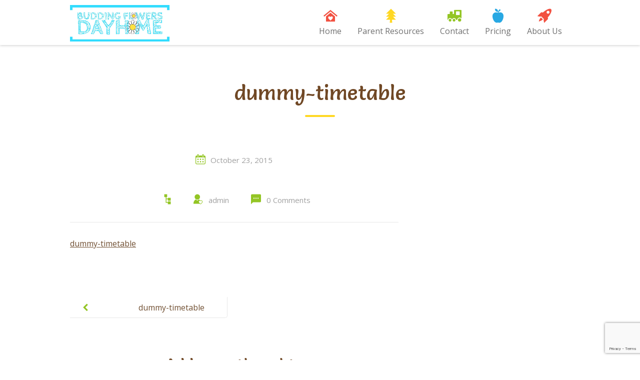

--- FILE ---
content_type: text/html; charset=UTF-8
request_url: https://www.buddingflowers.ca/dummy-timetable/
body_size: 12102
content:
<!DOCTYPE html>
<html lang="en-CA">
<head>
<meta charset="UTF-8">
<meta http-equiv="X-UA-Compatible" content="IE=edge" />
<meta name="viewport" content="width=device-width, initial-scale=1">
<link rel="profile" href="http://gmpg.org/xfn/11">
<link rel="pingback" href="https://www.buddingflowers.ca/xmlrpc.php">
<title>dummy-timetable | Budding Flowers Dayhome</title>
<meta name='robots' content='max-image-preview:large' />
	<style>img:is([sizes="auto" i], [sizes^="auto," i]) { contain-intrinsic-size: 3000px 1500px }</style>
	<link rel='dns-prefetch' href='//fonts.googleapis.com' />
<link rel="alternate" type="application/rss+xml" title="Budding Flowers Dayhome &raquo; Feed" href="https://www.buddingflowers.ca/feed/" />
<link rel="alternate" type="application/rss+xml" title="Budding Flowers Dayhome &raquo; Comments Feed" href="https://www.buddingflowers.ca/comments/feed/" />
<link rel="alternate" type="application/rss+xml" title="Budding Flowers Dayhome &raquo; dummy-timetable Comments Feed" href="https://www.buddingflowers.ca/feed/?attachment_id=1163" />
<script type="text/javascript">
/* <![CDATA[ */
window._wpemojiSettings = {"baseUrl":"https:\/\/s.w.org\/images\/core\/emoji\/16.0.1\/72x72\/","ext":".png","svgUrl":"https:\/\/s.w.org\/images\/core\/emoji\/16.0.1\/svg\/","svgExt":".svg","source":{"concatemoji":"https:\/\/www.buddingflowers.ca\/wp-includes\/js\/wp-emoji-release.min.js?ver=6.8.3"}};
/*! This file is auto-generated */
!function(s,n){var o,i,e;function c(e){try{var t={supportTests:e,timestamp:(new Date).valueOf()};sessionStorage.setItem(o,JSON.stringify(t))}catch(e){}}function p(e,t,n){e.clearRect(0,0,e.canvas.width,e.canvas.height),e.fillText(t,0,0);var t=new Uint32Array(e.getImageData(0,0,e.canvas.width,e.canvas.height).data),a=(e.clearRect(0,0,e.canvas.width,e.canvas.height),e.fillText(n,0,0),new Uint32Array(e.getImageData(0,0,e.canvas.width,e.canvas.height).data));return t.every(function(e,t){return e===a[t]})}function u(e,t){e.clearRect(0,0,e.canvas.width,e.canvas.height),e.fillText(t,0,0);for(var n=e.getImageData(16,16,1,1),a=0;a<n.data.length;a++)if(0!==n.data[a])return!1;return!0}function f(e,t,n,a){switch(t){case"flag":return n(e,"\ud83c\udff3\ufe0f\u200d\u26a7\ufe0f","\ud83c\udff3\ufe0f\u200b\u26a7\ufe0f")?!1:!n(e,"\ud83c\udde8\ud83c\uddf6","\ud83c\udde8\u200b\ud83c\uddf6")&&!n(e,"\ud83c\udff4\udb40\udc67\udb40\udc62\udb40\udc65\udb40\udc6e\udb40\udc67\udb40\udc7f","\ud83c\udff4\u200b\udb40\udc67\u200b\udb40\udc62\u200b\udb40\udc65\u200b\udb40\udc6e\u200b\udb40\udc67\u200b\udb40\udc7f");case"emoji":return!a(e,"\ud83e\udedf")}return!1}function g(e,t,n,a){var r="undefined"!=typeof WorkerGlobalScope&&self instanceof WorkerGlobalScope?new OffscreenCanvas(300,150):s.createElement("canvas"),o=r.getContext("2d",{willReadFrequently:!0}),i=(o.textBaseline="top",o.font="600 32px Arial",{});return e.forEach(function(e){i[e]=t(o,e,n,a)}),i}function t(e){var t=s.createElement("script");t.src=e,t.defer=!0,s.head.appendChild(t)}"undefined"!=typeof Promise&&(o="wpEmojiSettingsSupports",i=["flag","emoji"],n.supports={everything:!0,everythingExceptFlag:!0},e=new Promise(function(e){s.addEventListener("DOMContentLoaded",e,{once:!0})}),new Promise(function(t){var n=function(){try{var e=JSON.parse(sessionStorage.getItem(o));if("object"==typeof e&&"number"==typeof e.timestamp&&(new Date).valueOf()<e.timestamp+604800&&"object"==typeof e.supportTests)return e.supportTests}catch(e){}return null}();if(!n){if("undefined"!=typeof Worker&&"undefined"!=typeof OffscreenCanvas&&"undefined"!=typeof URL&&URL.createObjectURL&&"undefined"!=typeof Blob)try{var e="postMessage("+g.toString()+"("+[JSON.stringify(i),f.toString(),p.toString(),u.toString()].join(",")+"));",a=new Blob([e],{type:"text/javascript"}),r=new Worker(URL.createObjectURL(a),{name:"wpTestEmojiSupports"});return void(r.onmessage=function(e){c(n=e.data),r.terminate(),t(n)})}catch(e){}c(n=g(i,f,p,u))}t(n)}).then(function(e){for(var t in e)n.supports[t]=e[t],n.supports.everything=n.supports.everything&&n.supports[t],"flag"!==t&&(n.supports.everythingExceptFlag=n.supports.everythingExceptFlag&&n.supports[t]);n.supports.everythingExceptFlag=n.supports.everythingExceptFlag&&!n.supports.flag,n.DOMReady=!1,n.readyCallback=function(){n.DOMReady=!0}}).then(function(){return e}).then(function(){var e;n.supports.everything||(n.readyCallback(),(e=n.source||{}).concatemoji?t(e.concatemoji):e.wpemoji&&e.twemoji&&(t(e.twemoji),t(e.wpemoji)))}))}((window,document),window._wpemojiSettings);
/* ]]> */
</script>
<link rel='stylesheet' id='wp-color-picker-css' href='https://www.buddingflowers.ca/wp-admin/css/color-picker.min.css?ver=6.8.3' type='text/css' media='all' />
<link rel='stylesheet' id='admin_custom-css' href='https://www.buddingflowers.ca/wp-content/themes/Kiddie/kiddie/css/widgets.css?ver=6.8.3' type='text/css' media='all' />
<link rel='stylesheet' id='bootstrap-css' href='https://www.buddingflowers.ca/wp-content/themes/Kiddie/kiddie/css/bootstrap.min.css?ver=6.8.3' type='text/css' media='all' />
<style id='wp-emoji-styles-inline-css' type='text/css'>

	img.wp-smiley, img.emoji {
		display: inline !important;
		border: none !important;
		box-shadow: none !important;
		height: 1em !important;
		width: 1em !important;
		margin: 0 0.07em !important;
		vertical-align: -0.1em !important;
		background: none !important;
		padding: 0 !important;
	}
</style>
<link rel='stylesheet' id='wp-block-library-css' href='https://www.buddingflowers.ca/wp-includes/css/dist/block-library/style.min.css?ver=6.8.3' type='text/css' media='all' />
<style id='classic-theme-styles-inline-css' type='text/css'>
/*! This file is auto-generated */
.wp-block-button__link{color:#fff;background-color:#32373c;border-radius:9999px;box-shadow:none;text-decoration:none;padding:calc(.667em + 2px) calc(1.333em + 2px);font-size:1.125em}.wp-block-file__button{background:#32373c;color:#fff;text-decoration:none}
</style>
<style id='global-styles-inline-css' type='text/css'>
:root{--wp--preset--aspect-ratio--square: 1;--wp--preset--aspect-ratio--4-3: 4/3;--wp--preset--aspect-ratio--3-4: 3/4;--wp--preset--aspect-ratio--3-2: 3/2;--wp--preset--aspect-ratio--2-3: 2/3;--wp--preset--aspect-ratio--16-9: 16/9;--wp--preset--aspect-ratio--9-16: 9/16;--wp--preset--color--black: #000000;--wp--preset--color--cyan-bluish-gray: #abb8c3;--wp--preset--color--white: #ffffff;--wp--preset--color--pale-pink: #f78da7;--wp--preset--color--vivid-red: #cf2e2e;--wp--preset--color--luminous-vivid-orange: #ff6900;--wp--preset--color--luminous-vivid-amber: #fcb900;--wp--preset--color--light-green-cyan: #7bdcb5;--wp--preset--color--vivid-green-cyan: #00d084;--wp--preset--color--pale-cyan-blue: #8ed1fc;--wp--preset--color--vivid-cyan-blue: #0693e3;--wp--preset--color--vivid-purple: #9b51e0;--wp--preset--gradient--vivid-cyan-blue-to-vivid-purple: linear-gradient(135deg,rgba(6,147,227,1) 0%,rgb(155,81,224) 100%);--wp--preset--gradient--light-green-cyan-to-vivid-green-cyan: linear-gradient(135deg,rgb(122,220,180) 0%,rgb(0,208,130) 100%);--wp--preset--gradient--luminous-vivid-amber-to-luminous-vivid-orange: linear-gradient(135deg,rgba(252,185,0,1) 0%,rgba(255,105,0,1) 100%);--wp--preset--gradient--luminous-vivid-orange-to-vivid-red: linear-gradient(135deg,rgba(255,105,0,1) 0%,rgb(207,46,46) 100%);--wp--preset--gradient--very-light-gray-to-cyan-bluish-gray: linear-gradient(135deg,rgb(238,238,238) 0%,rgb(169,184,195) 100%);--wp--preset--gradient--cool-to-warm-spectrum: linear-gradient(135deg,rgb(74,234,220) 0%,rgb(151,120,209) 20%,rgb(207,42,186) 40%,rgb(238,44,130) 60%,rgb(251,105,98) 80%,rgb(254,248,76) 100%);--wp--preset--gradient--blush-light-purple: linear-gradient(135deg,rgb(255,206,236) 0%,rgb(152,150,240) 100%);--wp--preset--gradient--blush-bordeaux: linear-gradient(135deg,rgb(254,205,165) 0%,rgb(254,45,45) 50%,rgb(107,0,62) 100%);--wp--preset--gradient--luminous-dusk: linear-gradient(135deg,rgb(255,203,112) 0%,rgb(199,81,192) 50%,rgb(65,88,208) 100%);--wp--preset--gradient--pale-ocean: linear-gradient(135deg,rgb(255,245,203) 0%,rgb(182,227,212) 50%,rgb(51,167,181) 100%);--wp--preset--gradient--electric-grass: linear-gradient(135deg,rgb(202,248,128) 0%,rgb(113,206,126) 100%);--wp--preset--gradient--midnight: linear-gradient(135deg,rgb(2,3,129) 0%,rgb(40,116,252) 100%);--wp--preset--font-size--small: 13px;--wp--preset--font-size--medium: 20px;--wp--preset--font-size--large: 36px;--wp--preset--font-size--x-large: 42px;--wp--preset--spacing--20: 0.44rem;--wp--preset--spacing--30: 0.67rem;--wp--preset--spacing--40: 1rem;--wp--preset--spacing--50: 1.5rem;--wp--preset--spacing--60: 2.25rem;--wp--preset--spacing--70: 3.38rem;--wp--preset--spacing--80: 5.06rem;--wp--preset--shadow--natural: 6px 6px 9px rgba(0, 0, 0, 0.2);--wp--preset--shadow--deep: 12px 12px 50px rgba(0, 0, 0, 0.4);--wp--preset--shadow--sharp: 6px 6px 0px rgba(0, 0, 0, 0.2);--wp--preset--shadow--outlined: 6px 6px 0px -3px rgba(255, 255, 255, 1), 6px 6px rgba(0, 0, 0, 1);--wp--preset--shadow--crisp: 6px 6px 0px rgba(0, 0, 0, 1);}:where(.is-layout-flex){gap: 0.5em;}:where(.is-layout-grid){gap: 0.5em;}body .is-layout-flex{display: flex;}.is-layout-flex{flex-wrap: wrap;align-items: center;}.is-layout-flex > :is(*, div){margin: 0;}body .is-layout-grid{display: grid;}.is-layout-grid > :is(*, div){margin: 0;}:where(.wp-block-columns.is-layout-flex){gap: 2em;}:where(.wp-block-columns.is-layout-grid){gap: 2em;}:where(.wp-block-post-template.is-layout-flex){gap: 1.25em;}:where(.wp-block-post-template.is-layout-grid){gap: 1.25em;}.has-black-color{color: var(--wp--preset--color--black) !important;}.has-cyan-bluish-gray-color{color: var(--wp--preset--color--cyan-bluish-gray) !important;}.has-white-color{color: var(--wp--preset--color--white) !important;}.has-pale-pink-color{color: var(--wp--preset--color--pale-pink) !important;}.has-vivid-red-color{color: var(--wp--preset--color--vivid-red) !important;}.has-luminous-vivid-orange-color{color: var(--wp--preset--color--luminous-vivid-orange) !important;}.has-luminous-vivid-amber-color{color: var(--wp--preset--color--luminous-vivid-amber) !important;}.has-light-green-cyan-color{color: var(--wp--preset--color--light-green-cyan) !important;}.has-vivid-green-cyan-color{color: var(--wp--preset--color--vivid-green-cyan) !important;}.has-pale-cyan-blue-color{color: var(--wp--preset--color--pale-cyan-blue) !important;}.has-vivid-cyan-blue-color{color: var(--wp--preset--color--vivid-cyan-blue) !important;}.has-vivid-purple-color{color: var(--wp--preset--color--vivid-purple) !important;}.has-black-background-color{background-color: var(--wp--preset--color--black) !important;}.has-cyan-bluish-gray-background-color{background-color: var(--wp--preset--color--cyan-bluish-gray) !important;}.has-white-background-color{background-color: var(--wp--preset--color--white) !important;}.has-pale-pink-background-color{background-color: var(--wp--preset--color--pale-pink) !important;}.has-vivid-red-background-color{background-color: var(--wp--preset--color--vivid-red) !important;}.has-luminous-vivid-orange-background-color{background-color: var(--wp--preset--color--luminous-vivid-orange) !important;}.has-luminous-vivid-amber-background-color{background-color: var(--wp--preset--color--luminous-vivid-amber) !important;}.has-light-green-cyan-background-color{background-color: var(--wp--preset--color--light-green-cyan) !important;}.has-vivid-green-cyan-background-color{background-color: var(--wp--preset--color--vivid-green-cyan) !important;}.has-pale-cyan-blue-background-color{background-color: var(--wp--preset--color--pale-cyan-blue) !important;}.has-vivid-cyan-blue-background-color{background-color: var(--wp--preset--color--vivid-cyan-blue) !important;}.has-vivid-purple-background-color{background-color: var(--wp--preset--color--vivid-purple) !important;}.has-black-border-color{border-color: var(--wp--preset--color--black) !important;}.has-cyan-bluish-gray-border-color{border-color: var(--wp--preset--color--cyan-bluish-gray) !important;}.has-white-border-color{border-color: var(--wp--preset--color--white) !important;}.has-pale-pink-border-color{border-color: var(--wp--preset--color--pale-pink) !important;}.has-vivid-red-border-color{border-color: var(--wp--preset--color--vivid-red) !important;}.has-luminous-vivid-orange-border-color{border-color: var(--wp--preset--color--luminous-vivid-orange) !important;}.has-luminous-vivid-amber-border-color{border-color: var(--wp--preset--color--luminous-vivid-amber) !important;}.has-light-green-cyan-border-color{border-color: var(--wp--preset--color--light-green-cyan) !important;}.has-vivid-green-cyan-border-color{border-color: var(--wp--preset--color--vivid-green-cyan) !important;}.has-pale-cyan-blue-border-color{border-color: var(--wp--preset--color--pale-cyan-blue) !important;}.has-vivid-cyan-blue-border-color{border-color: var(--wp--preset--color--vivid-cyan-blue) !important;}.has-vivid-purple-border-color{border-color: var(--wp--preset--color--vivid-purple) !important;}.has-vivid-cyan-blue-to-vivid-purple-gradient-background{background: var(--wp--preset--gradient--vivid-cyan-blue-to-vivid-purple) !important;}.has-light-green-cyan-to-vivid-green-cyan-gradient-background{background: var(--wp--preset--gradient--light-green-cyan-to-vivid-green-cyan) !important;}.has-luminous-vivid-amber-to-luminous-vivid-orange-gradient-background{background: var(--wp--preset--gradient--luminous-vivid-amber-to-luminous-vivid-orange) !important;}.has-luminous-vivid-orange-to-vivid-red-gradient-background{background: var(--wp--preset--gradient--luminous-vivid-orange-to-vivid-red) !important;}.has-very-light-gray-to-cyan-bluish-gray-gradient-background{background: var(--wp--preset--gradient--very-light-gray-to-cyan-bluish-gray) !important;}.has-cool-to-warm-spectrum-gradient-background{background: var(--wp--preset--gradient--cool-to-warm-spectrum) !important;}.has-blush-light-purple-gradient-background{background: var(--wp--preset--gradient--blush-light-purple) !important;}.has-blush-bordeaux-gradient-background{background: var(--wp--preset--gradient--blush-bordeaux) !important;}.has-luminous-dusk-gradient-background{background: var(--wp--preset--gradient--luminous-dusk) !important;}.has-pale-ocean-gradient-background{background: var(--wp--preset--gradient--pale-ocean) !important;}.has-electric-grass-gradient-background{background: var(--wp--preset--gradient--electric-grass) !important;}.has-midnight-gradient-background{background: var(--wp--preset--gradient--midnight) !important;}.has-small-font-size{font-size: var(--wp--preset--font-size--small) !important;}.has-medium-font-size{font-size: var(--wp--preset--font-size--medium) !important;}.has-large-font-size{font-size: var(--wp--preset--font-size--large) !important;}.has-x-large-font-size{font-size: var(--wp--preset--font-size--x-large) !important;}
:where(.wp-block-post-template.is-layout-flex){gap: 1.25em;}:where(.wp-block-post-template.is-layout-grid){gap: 1.25em;}
:where(.wp-block-columns.is-layout-flex){gap: 2em;}:where(.wp-block-columns.is-layout-grid){gap: 2em;}
:root :where(.wp-block-pullquote){font-size: 1.5em;line-height: 1.6;}
</style>
<link rel='stylesheet' id='contact-form-7-css' href='https://www.buddingflowers.ca/wp-content/plugins/contact-form-7/includes/css/styles.css?ver=6.0.6' type='text/css' media='all' />
<link rel='stylesheet' id='fastgallery-vc-main-style-css' href='http://www.buddingflowers.ca/wp-content/plugins/fastgallery_vc/assets/css/style.css?ver=6.8.3' type='text/css' media='all' />
<link rel='stylesheet' id='rs-plugin-settings-css' href='https://www.buddingflowers.ca/wp-content/plugins/revslider/public/assets/css/rs6.css?ver=6.2.22' type='text/css' media='all' />
<style id='rs-plugin-settings-inline-css' type='text/css'>
#rs-demo-id {}
</style>
<link rel='stylesheet' id='timetable_sf_style-css' href='https://www.buddingflowers.ca/wp-content/plugins/timetable/style/superfish.css?ver=6.8.3' type='text/css' media='all' />
<link rel='stylesheet' id='timetable_gtip2_style-css' href='https://www.buddingflowers.ca/wp-content/plugins/timetable/style/jquery.qtip.css?ver=6.8.3' type='text/css' media='all' />
<link rel='stylesheet' id='timetable_style-css' href='https://www.buddingflowers.ca/wp-content/plugins/timetable/style/style.css?ver=6.8.3' type='text/css' media='all' />
<link rel='stylesheet' id='timetable_event_template-css' href='https://www.buddingflowers.ca/wp-content/plugins/timetable/style/event_template.css?ver=6.8.3' type='text/css' media='all' />
<link rel='stylesheet' id='timetable_responsive_style-css' href='https://www.buddingflowers.ca/wp-content/plugins/timetable/style/responsive.css?ver=6.8.3' type='text/css' media='all' />
<link rel='stylesheet' id='timetable_font_lato-css' href='//fonts.googleapis.com/css?family=Lato%3A400%2C700&#038;ver=6.8.3' type='text/css' media='all' />
<link rel='stylesheet' id='SFSImainCss-css' href='https://www.buddingflowers.ca/wp-content/plugins/ultimate-social-media-icons/css/sfsi-style.css?ver=2.9.5' type='text/css' media='all' />
<link rel='stylesheet' id='credit-tracker-plugin-styles-css' href='https://www.buddingflowers.ca/wp-content/plugins/credit-tracker/css/ct-public.css?ver=1.1.17' type='text/css' media='all' />
<link rel='stylesheet' id='js_composer_front-css' href='https://www.buddingflowers.ca/wp-content/plugins/js_composer/assets/css/js_composer.min.css?ver=6.2.0' type='text/css' media='all' />
<link rel='stylesheet' id='vc-pricing-box-front-css' href='https://www.buddingflowers.ca/wp-content/plugins/vc-pricing-box/assets/css/pricing-box.css?ver=1.0.2' type='text/css' media='all' />
<link rel='stylesheet' id='parent-style-css' href='https://www.buddingflowers.ca/wp-content/themes/Kiddie/kiddie/style.css?ver=6.8.3' type='text/css' media='all' />
<link rel='stylesheet' id='kiddie-style-css' href='https://www.buddingflowers.ca/wp-content/themes/Kiddie/kiddie-child/style.css?ver=4.1.11' type='text/css' media='all' />
<style id='kiddie-style-inline-css' type='text/css'>
body, aside a{
        font-family: 'Open Sans',sans-serif;
        font-weight: 400;
        }
    a,
    .ztl-link,
    .ztl-title-medium,
    .ztl-staff-item .staff-title,
    .no-results .page-title,
    .category-listing .title a,
    .ztl-masonry h4{
        color: #704f32;
     }
    .ztl-widget-recent-posts h6 a:hover{
        color: #704f32;
    }
    .post-navigation .nav-previous a:hover,
    .post-navigation .nav-next a:hover{
        color: #704f32;
    }
    .ztl-masonry .read-more a:hover{
        background-color: #704f32 !important;
        color: #ffd823 !important;
    }
    a:visited,
    a:active,
    a:focus,
    .sidebar-right .menu a{
        color: #704f32;
    }
    a:hover,
    .sidebar-right li>a:hover {
        color: #704f32;
    }

    #ztl-social .fa:hover{
        color: #ffd823;
    }

    #menu-toggle span {
        background-color:#93c524;
    }
    #ztl-copyright{
        color: #ffffff;
    }
    #ztl-copyright a{
	text-decoration:underline;
	cursor:pointer;
	color: #ffffff;
    }
    .main-navigation a{
        font-family: 'Open Sans',sans-serif;
        font-size: 16px;
        font-weight: 400;
     }

    .main-navigation li:nth-child(4n+1) {
        color: #f25141;
    }
    .main-navigation li:nth-child(4n+2) {
        color: #ffd823;
    }
    .main-navigation li:nth-child(4n+3) {
        color: #93c524;
    }
    .main-navigation li:nth-child(4n+4) {
        color: #28a8e3;
    }
    .main-navigation ul ul:before {
        background-color: #93c524;
    }
    .main-navigation ul li:hover{
        background-color: #93c524;
    }
    .main-navigation ul ul li:hover{
        background-color: transparent !important;
    }
    .main-navigation ul ul li:hover a{
        color:#fff;
    }
    .main-navigation ul ul li:hover > a{
        background-color: #93c524;
    }
    .main-navigation a{
        color: #707070 !important;
    }
    .main-navigation li .current_page_item > a,
    .main-navigation li .current_page_ancestor > a,
    .main-navigation li .current-menu-item > a,
    .main-navigation li .current-menu-ancestor > a {
        color: #fff !important;
        background-color: #93c524;
    }
    .main-navigation .current_page_item > a,
    .main-navigation .current_page_ancestor > a,
    .main-navigation .current-menu-item > a,
    .main-navigation .current-menu-ancestor > a {
        color: #fff !important;
    }

    .main-navigation .sub-menu li.current-menu-item > a,
    .main-navigation .sub-menu li.current_page_item > a{
    	color: #fff !important;
    }

    .main-navigation .current_page_item,
    .main-navigation .current_page_ancestor,
    .main-navigation .current-menu-item,
    .main-navigation .current-menu-ancestor {
        background-color: #93c524;
    }

    .main-navigation ul ul .current_page_item,
    .main-navigation ul ul .current_page_ancestor,
    .main-navigation ul ul .current-menu-item,
    .main-navigation ul ul .current-menu-ancestor {
        background-color:#ffffff;
    }

    .main-navigation ul ul .current_page_item,
    .main-navigation ul ul .current-menu-item{
        background-color: transparent !important;
    }
    .main-navigation .current_page_item ul a,
    .main-navigation .current-menu-item ul a{
        color: #707070 !important;
    }
    .main-navigation ul ul .fa{
        display:none;
    }
    .post-navigation .fa {
        color: #93c524;
    }
    .custom .tp-bullet, .custom .tp-bullet:after {
		color:rgba(242,81,65,0.6) !important;
    }
    .custom .tp-bullet.selected:after{
        color:#f25141 !important;
    }

    .tp-leftarrow, .tp-rightarrow{
        background-color:#ffd823 !important;
    }
    .ztl-widget-title-dark,
    .widget-home.widget_text .widget-title,
    .dark-title,
    .comment-reply-title,
    .ztl-action-title,
    .ztl-contact-form h2{
        color:#704825;
    }
    .ztl-widget-title-light{
        color:#ffffff;
    }
    .site-footer .site-info{
        background-color:#56371b;
    }
    .site-header, .main-navigation ul ul{
        background-color:#ffffff;
    }

     .ztl-widget-title-right h2,
     .sidebar-right h2{
        color:#704825;
     }

    .category-listing .item i,
    .ztl-post i,
    .ztl-widget-recent-posts ul>li>a+h6+span i{
        color: #93c524;
    }

    .ztl-scroll-top:hover{
        background-color: #93c524;
    }

    .ztl-button,
    .ztl-button-circle,
    .category-listing .item .read-more a,
    .comment-body .reply a,
    .ztl-contact-form input[type=submit],
    .post-password-form input[type=submit]{
        color:#704825;
        background-color:#ffd823;
    }
    .ztl-button:hover,
    .ztl-button-circle:hover,
    .category-listing .item .read-more a:hover,
    .comment-body .reply a:hover,
    .ztl-contact-form input[type=submit]:hover,
    .post-password-form input[type=submit]:hover {
        background-color:#704825;
        color:#ffd823;
    }
    .pagination .page-numbers {
        color:#704825;
    }
    .pagination .current,
    .pagination .current:hover,
    .vc_tta-color-white.vc_tta-style-flat .vc_tta-panel .vc_tta-panel-heading:hover {
        color:#704825 !important;
        background-color:#ffd823 !important;
     }
    .pagination .page-numbers:hover {
        background-color: #704825;
        color:#ffd823;
    }
    .pagination .prev:hover,
    .pagination .next:hover {
        color:#ffd823;
        background-color:transparent !important;}

    .ztl-contact-form input[type=submit]{
        color:#704f32;
        background-color: #ffd823;
    }
    .ztl-masonry-buttons li.vc_active,
    .ztl-masonry-buttons .vc_grid-filter-item:hover,
    .ztl-masonry .read-more a{
        background-color:#ffd823 !important;
    }
    .ztl-masonry-buttons .vc_grid-filter-item,
    .ztl-masonry .read-more a,
    .ztl-masonry-buttons .vc_active span,
    .ztl-masonry-buttons .vc_grid-filter-item:hover span {
        color:#704825 !important;
    }
    .ztl-masonry .vc_pageable-load-more-btn a{
        background-color:#93c524;
    }
    .category-sidebar-right .widget_text li:before,
    .post-sidebar-right .widget_text li:before,
    .ztl-post-info:before{
        color:#93c524;
    }
    .ztl-masonry .vc_pageable-load-more-btn a:hover{
        color:#704825 !important;
    }
    .comment-author,
    .comments-title,
    .ztl-course-item .course-title,
    .ztl-course-item .detail{
        color: #704825 !important;
    }
    .sidebar-right .widget-title::after,
    .custom-header-title::after,
    .widget-title::after{
        background-color: #ffd823;
    }
    .sidebar-footer{
        background-color: #56371b;
    }
    .ztl-widget-category-container .author a,
    .ztl-widget-category-container .category,
    .ztl-widget-category-container .category a,
    .ztl-widget-category-container .entry-date,
    .ztl-widget-category-container .entry-date a,
    .category-listing .item .date,
    .category-listing .item .date a,
    .category-listing .info a,
    .category-listing .info,
    .posted-on a, .byline,
    .byline .author a,
    .ztl-masonry .vc_gitem-post-data,
    .entry-footer, .comment-form,
    .entry-footer a,
    .ztl-recent-post-date,
    .ztl-recent-post-date a,
    .ztl-post .info,
    .comment-metadata a,
    .ztl-post .info a{
        color:#a0a0a0;
    }
.ztl-widget-staff-2 .owl-dots .owl-dot span{ color:#f25141;}
    .ztl-widget-staff-2 .owl-buttons{ color:#f25141;}
    .ztl-widget-staff-2 .owl-item{ float:left; }
    .ztl-widget-staff-2 .owl-nav{ display:none; }
    .ztl-widget-staff-2 .ztl-staff-upper { background-color:rgba(147,197,36,0.75);}
    .ztl-widget-staff-2 .ztl-circle-staff-contact{ background-color: rgba(0,0,0,0.35);}
    .ztl-widget-staff-2 .ztl-staff-navigation{background-color:rgba(112,72,37,0.7);}
    .ztl-widget-staff-2 .ztl-staff-navigation:hover{background-color:#704825;}
.ztl-widget-staff-3 .owl-dots .owl-dot span{ color:#f25141;}
    .ztl-widget-staff-3 .owl-buttons{ color:#f25141;}
    .ztl-widget-staff-3 .owl-item{ float:left; }
    .ztl-widget-staff-3 .owl-nav{ display:none; }
    .ztl-widget-staff-3 .ztl-staff-upper { background-color:rgba(147,197,36,0.75);}
    .ztl-widget-staff-3 .ztl-circle-staff-contact{ background-color: rgba(0,0,0,0.35);}
    .ztl-widget-staff-3 .ztl-staff-navigation{background-color:rgba(112,72,37,0.7);}
    .ztl-widget-staff-3 .ztl-staff-navigation:hover{background-color:#704825;}
.ztl-widget-staff-4 .owl-dots .owl-dot span{ color:#f25141;}
    .ztl-widget-staff-4 .owl-buttons{ color:#f25141;}
    .ztl-widget-staff-4 .owl-item{ float:left; }
    .ztl-widget-staff-4 .owl-nav{ display:none; }
    .ztl-widget-staff-4 .ztl-staff-upper { background-color:rgba(147,197,36,0.75);}
    .ztl-widget-staff-4 .ztl-circle-staff-contact{ background-color: rgba(255,255,255,0.35);}
    .ztl-widget-staff-4 .ztl-staff-navigation{background-color:rgba(112,72,37,0.7);}
    .ztl-widget-staff-4 .ztl-staff-navigation:hover{background-color:#704825;}
.ztl-widget-testimonials-2 { background-color:#f25141;}
							    .ztl-widget-testimonials-2 .owl-item{ float:left; }
    							.ztl-widget-testimonials-2 .owl-nav{ display:none; }
.ztl-widget-testimonials-3 { background-color:#28a8e3;}
							    .ztl-widget-testimonials-3 .owl-item{ float:left; }
    							.ztl-widget-testimonials-3 .owl-nav{ display:none; }
.ztl-widget-testimonials-3 { background-color:#f26d60;}
							    .ztl-widget-testimonials-3 .owl-item{ float:left; }
    							.ztl-widget-testimonials-3 .owl-nav{ display:none; }
.ztl-widget-testimonials-4 { background-color:#28a8e3;}
							    .ztl-widget-testimonials-4 .owl-item{ float:left; }
    							.ztl-widget-testimonials-4 .owl-nav{ display:none; }
.ztl-widget-testimonials-5 { background-color:#f26d60;}
							    .ztl-widget-testimonials-5 .owl-item{ float:left; }
    							.ztl-widget-testimonials-5 .owl-nav{ display:none; }
.ztl-widget-gallery-2 .item-isotope a .icon-gallery{color: #fff}
.ztl-widget-gallery-3 .item-isotope a .icon-gallery{color: #fff}
.ztl-widget-gallery-3 .item-isotope a .icon-gallery{color: #fff}
.ztl-widget-gallery-4 .item-isotope a .icon-gallery{color: #fff}
</style>
<link rel='stylesheet' id='kiddie-style-responsive-css' href='https://www.buddingflowers.ca/wp-content/themes/Kiddie/kiddie/css/kiddie-responsive.css?ver=4.1.11' type='text/css' media='all' />
<link rel='stylesheet' id='font-awesome-css' href='https://www.buddingflowers.ca/wp-content/themes/Kiddie/kiddie/css/font-awesome.min.css?ver=4.1.11' type='text/css' media='all' />
<link rel='stylesheet' id='pretty-photo-css' href='https://www.buddingflowers.ca/wp-content/themes/Kiddie/kiddie/css/prettyPhoto.css?ver=4.1.11' type='text/css' media='all' />
<link rel='stylesheet' id='kiddie-fonts-css' href='//fonts.googleapis.com/css?family=Salsa%7COpen+Sans%3A300%2C400%2C600&#038;ver=6.8.3' type='text/css' media='all' />
<link rel='stylesheet' id='kiddie-flaticon-css' href='https://www.buddingflowers.ca/wp-content/themes/Kiddie/kiddie/css/kiddie-flaticon.css?ver=4.1.11' type='text/css' media='all' />
<link rel='stylesheet' id='kiddie-fonts-Open+Sans-css' href='https://fonts.googleapis.com/css?family=Open+Sans%3A400&#038;ver=6.8.3' type='text/css' media='all' />
<link rel='stylesheet' id='kiddie-style-owl-carousel-css' href='https://www.buddingflowers.ca/wp-content/themes/Kiddie/kiddie/css/owl.carousel.min.css?ver=4.1.11' type='text/css' media='all' />
<script type="text/javascript" src="https://www.buddingflowers.ca/wp-includes/js/jquery/jquery.min.js?ver=3.7.1" id="jquery-core-js"></script>
<script type="text/javascript" src="https://www.buddingflowers.ca/wp-includes/js/jquery/jquery-migrate.min.js?ver=3.4.1" id="jquery-migrate-js"></script>
<script type="text/javascript" src="https://www.buddingflowers.ca/wp-content/plugins/revslider/public/assets/js/rbtools.min.js?ver=6.2.22" id="tp-tools-js"></script>
<script type="text/javascript" src="https://www.buddingflowers.ca/wp-content/plugins/revslider/public/assets/js/rs6.min.js?ver=6.2.22" id="revmin-js"></script>
<script type="text/javascript" src="https://www.buddingflowers.ca/wp-content/plugins/credit-tracker/js/ct-public.js?ver=1.1.17" id="credit-tracker-plugin-script-js"></script>
<link rel="https://api.w.org/" href="https://www.buddingflowers.ca/wp-json/" /><link rel="alternate" title="JSON" type="application/json" href="https://www.buddingflowers.ca/wp-json/wp/v2/media/1163" /><link rel="EditURI" type="application/rsd+xml" title="RSD" href="https://www.buddingflowers.ca/xmlrpc.php?rsd" />
<meta name="generator" content="WordPress 6.8.3" />
<link rel='shortlink' href='https://www.buddingflowers.ca/?p=1163' />
<link rel="alternate" title="oEmbed (JSON)" type="application/json+oembed" href="https://www.buddingflowers.ca/wp-json/oembed/1.0/embed?url=https%3A%2F%2Fwww.buddingflowers.ca%2Fdummy-timetable%2F" />
<link rel="alternate" title="oEmbed (XML)" type="text/xml+oembed" href="https://www.buddingflowers.ca/wp-json/oembed/1.0/embed?url=https%3A%2F%2Fwww.buddingflowers.ca%2Fdummy-timetable%2F&#038;format=xml" />
<meta name="follow.[base64]" content="QASpXDlVEeJPnAnCHEac"/><meta name="generator" content="Powered by WPBakery Page Builder - drag and drop page builder for WordPress."/>
<meta name="generator" content="Powered by Slider Revolution 6.2.22 - responsive, Mobile-Friendly Slider Plugin for WordPress with comfortable drag and drop interface." />
<link rel="icon" href="https://www.buddingflowers.ca/wp-content/uploads/2017/08/cropped-daisy-e1506793664257-32x32.png" sizes="32x32" />
<link rel="icon" href="https://www.buddingflowers.ca/wp-content/uploads/2017/08/cropped-daisy-e1506793664257-192x192.png" sizes="192x192" />
<link rel="apple-touch-icon" href="https://www.buddingflowers.ca/wp-content/uploads/2017/08/cropped-daisy-e1506793664257-180x180.png" />
<meta name="msapplication-TileImage" content="https://www.buddingflowers.ca/wp-content/uploads/2017/08/cropped-daisy-e1506793664257-270x270.png" />
<script type="text/javascript">function setREVStartSize(e){
			//window.requestAnimationFrame(function() {				 
				window.RSIW = window.RSIW===undefined ? window.innerWidth : window.RSIW;	
				window.RSIH = window.RSIH===undefined ? window.innerHeight : window.RSIH;	
				try {								
					var pw = document.getElementById(e.c).parentNode.offsetWidth,
						newh;
					pw = pw===0 || isNaN(pw) ? window.RSIW : pw;
					e.tabw = e.tabw===undefined ? 0 : parseInt(e.tabw);
					e.thumbw = e.thumbw===undefined ? 0 : parseInt(e.thumbw);
					e.tabh = e.tabh===undefined ? 0 : parseInt(e.tabh);
					e.thumbh = e.thumbh===undefined ? 0 : parseInt(e.thumbh);
					e.tabhide = e.tabhide===undefined ? 0 : parseInt(e.tabhide);
					e.thumbhide = e.thumbhide===undefined ? 0 : parseInt(e.thumbhide);
					e.mh = e.mh===undefined || e.mh=="" || e.mh==="auto" ? 0 : parseInt(e.mh,0);		
					if(e.layout==="fullscreen" || e.l==="fullscreen") 						
						newh = Math.max(e.mh,window.RSIH);					
					else{					
						e.gw = Array.isArray(e.gw) ? e.gw : [e.gw];
						for (var i in e.rl) if (e.gw[i]===undefined || e.gw[i]===0) e.gw[i] = e.gw[i-1];					
						e.gh = e.el===undefined || e.el==="" || (Array.isArray(e.el) && e.el.length==0)? e.gh : e.el;
						e.gh = Array.isArray(e.gh) ? e.gh : [e.gh];
						for (var i in e.rl) if (e.gh[i]===undefined || e.gh[i]===0) e.gh[i] = e.gh[i-1];
											
						var nl = new Array(e.rl.length),
							ix = 0,						
							sl;					
						e.tabw = e.tabhide>=pw ? 0 : e.tabw;
						e.thumbw = e.thumbhide>=pw ? 0 : e.thumbw;
						e.tabh = e.tabhide>=pw ? 0 : e.tabh;
						e.thumbh = e.thumbhide>=pw ? 0 : e.thumbh;					
						for (var i in e.rl) nl[i] = e.rl[i]<window.RSIW ? 0 : e.rl[i];
						sl = nl[0];									
						for (var i in nl) if (sl>nl[i] && nl[i]>0) { sl = nl[i]; ix=i;}															
						var m = pw>(e.gw[ix]+e.tabw+e.thumbw) ? 1 : (pw-(e.tabw+e.thumbw)) / (e.gw[ix]);					
						newh =  (e.gh[ix] * m) + (e.tabh + e.thumbh);
					}				
					if(window.rs_init_css===undefined) window.rs_init_css = document.head.appendChild(document.createElement("style"));					
					document.getElementById(e.c).height = newh+"px";
					window.rs_init_css.innerHTML += "#"+e.c+"_wrapper { height: "+newh+"px }";				
				} catch(e){
					console.log("Failure at Presize of Slider:" + e)
				}					   
			//});
		  };</script>
		<style type="text/css" id="wp-custom-css">
			.tt_timetable .event .hours_container{display:none;}
.staffwidget {
	margin-bottom: 0px;
}
.ztl-staff-carousel .circle-portrait img {
	height: 150px;
}
.ztl-widget-description {font-size: 20px;}
.ztl-widget-testimonials-container .testimonial-content {font-size: 25px;}

.ztl-img-carousel{
  border-radius: 50%;
}
.pricing-box.box-style-4 .plan-price {
    font-size: 25px;
    letter-spacing: -1px;
    line-height: 1;
    display: inline-block;
    margin-top: 31px;
}		</style>
		<noscript><style> .wpb_animate_when_almost_visible { opacity: 1; }</style></noscript></head>

<body class="attachment wp-singular attachment-template-default single single-attachment postid-1163 attachmentid-1163 attachment-xml wp-theme-Kiddiekiddie wp-child-theme-Kiddiekiddie-child sfsi_actvite_theme_flat wpb-js-composer js-comp-ver-6.2.0 vc_responsive">
<div id="page" class="hfeed site ">
	<a class="skip-link screen-reader-text" href="#content">Skip to content</a>
	<div id="head-frame">
	<header id="masthead" class="site-header">		
		<div class="container">
			<div id="logo" style="width:727px;">
				<a href="https://www.buddingflowers.ca/" rel="home">
					<img class="logo-img" src="http://www.buddingflowers.ca/wp-content/uploads/2017/09/logo.png" alt="Budding Flowers Dayhome" data-rjs="2" />
				</a>
			</div>
			<div id="menu-toggle">
				<!-- navigation hamburger -->
				<span></span>
				<span></span>
				<span></span>
				<span></span>
			</div>
			<div id="nav-mobile-wrapper">
				<nav id="site-navigation" class="main-navigation">
					<div class="menu-main-menu-container"><ul id="menu-main-menu" class="menu"><li id="menu-item-3289" class="fa fa-lg flaticon-home118 menu-item menu-item-type-post_type menu-item-object-page menu-item-home menu-item-3289"><a href="https://www.buddingflowers.ca/">Home</a></li>
<li id="menu-item-3260" class="fa fa-lg flaticon-tree112 menu-item menu-item-type-custom menu-item-object-custom menu-item-has-children menu-item-3260"><a href="#">Parent Resources</a>
<ul class="sub-menu">
	<li id="menu-item-3301" class="menu-item menu-item-type-post_type menu-item-object-page menu-item-3301"><a href="https://www.buddingflowers.ca/meal-menu/">What do we feed our Little Buds?</a></li>
	<li id="menu-item-4075" class="menu-item menu-item-type-post_type menu-item-object-page menu-item-4075"><a href="https://www.buddingflowers.ca/storypark/">StoryPark</a></li>
	<li id="menu-item-4109" class="menu-item menu-item-type-custom menu-item-object-custom menu-item-4109"><a target="_blank" href="https://www.albertahealthservices.ca/topics/Page16998.aspx">AHS Guidance for Parents</a></li>
</ul>
</li>
<li id="menu-item-3263" class="fa fa-lg flaticon-trains3 menu-item menu-item-type-custom menu-item-object-custom menu-item-has-children menu-item-3263"><a href="#">Contact</a>
<ul class="sub-menu">
	<li id="menu-item-3480" class="menu-item menu-item-type-post_type menu-item-object-page menu-item-3480"><a href="https://www.buddingflowers.ca/enrollment/">Contact Form</a></li>
</ul>
</li>
<li id="menu-item-3262" class="fa fa-lg flaticon-apple55 menu-item menu-item-type-custom menu-item-object-custom menu-item-has-children menu-item-3262"><a href="#">Pricing</a>
<ul class="sub-menu">
	<li id="menu-item-3294" class="menu-item menu-item-type-post_type menu-item-object-page menu-item-3294"><a href="https://www.buddingflowers.ca/pricing-plans-i/">Fee Schedule</a></li>
</ul>
</li>
<li id="menu-item-3270" class="fa fa-lg flaticon-rocket78 menu-item menu-item-type-post_type menu-item-object-page menu-item-3270"><a href="https://www.buddingflowers.ca/about-us/">About Us</a></li>
</ul></div>				</nav><!-- #site-navigation -->
				<div class="clear"></div>
			</div>
			
		</div>
	</header><!-- #masthead -->
	</div>
	<div id="content" class="site-content">
<div class="page-top clearfix custom-header "
     >
    <div class="container header-image">
        <div class="row">
            <div class="col-lg-12 col-md-12 col-sm-12">
                <h1 class="custom-header-title dark-title "
                     style="color:#704825;" >
                    dummy-timetable                </h1>
            </div>
        </div>
    </div>
</div>

	<div id="primary" class="content-area">
		<main id="main" class="site-main">
		<div class="container">
			<div class="row">
								<div class="clearfix col-lg-8 col-md-8 col-sm-8 ">
				
					
<article id="post-1163" class="post-1163 attachment type-attachment status-inherit hentry">

	<div class="entry-content ztl-single">
		<div class="entry-meta centered">
			<span class="entry-title">dummy-timetable</span>
			<div class="ztl-post">
				<div class="date">
					<span class="posted-on"><span class="flaticon-calendar64 ztl-post-info"></span><a href="https://www.buddingflowers.ca/dummy-timetable/" rel="bookmark"><time class="entry-date published updated ztl-entry-date" datetime="2015-10-23T15:52:51-06:00">October 23, 2015</time></a></span>				</div>
				<div class="image">
									</div>

				<div class="info">
										<span>
					<i class="flaticon-squares36"></i>
											</span>
					<span class="author vcard">
						<span class="fn">
							<i class="flaticon-avatar26"></i>
							<a href="https://www.buddingflowers.ca/author/admin/" title="Posts by admin" rel="author">admin</a>						</span>
					</span>
					<span>
						<i class="flaticon-note10"></i>
						<a href="https://www.buddingflowers.ca/dummy-timetable/#comments">
							0							Comments						</a>
					</span>
				</div>
			</div>

		</div><!-- .entry-meta -->
		<p class="attachment"><a href='https://www.buddingflowers.ca/wp-content/uploads/2015/10/dummy-timetable.xml'>dummy-timetable</a></p>
	</div><!-- .entry-content -->
	<footer class="entry-footer">
			</footer><!-- .entry-footer -->
</article><!-- #post-## -->

							<nav class="navigation post-navigation">
		<h2 class="screen-reader-text">Post navigation</h2>
		<div class="nav-links">
			<div class="nav-previous"><span class="meta-nav"></span><i class="fa fa-chevron-left"></i><a href="https://www.buddingflowers.ca/dummy-timetable/" rel="prev">dummy-timetable</a></div>			</div><!-- .nav-links -->
		</nav><!-- .navigation -->
		
					
<div id="comments" class="comments-area">

	
	
		<div id="respond" class="comment-respond">
		<h3 id="reply-title" class="comment-reply-title">Add your thoughts <small><a rel="nofollow" id="cancel-comment-reply-link" href="/dummy-timetable/#respond" style="display:none;">Cancel reply</a></small></h3><form action="https://www.buddingflowers.ca/wp-comments-post.php" method="post" id="commentform" class="comment-form"><p class="comment-notes"><span id="email-notes">Your email address will not be published.</span> <span class="required-field-message">Required fields are marked <span class="required">*</span></span></p><p class="comment-form-comment"><label for="comment">Comment <span class="required">*</span></label> <textarea id="comment" name="comment" cols="45" rows="8" maxlength="65525" required></textarea></p><p class="comment-form-author"><label for="author">Name <span class="required">*</span></label> <input id="author" name="author" type="text" value="" size="30" maxlength="245" autocomplete="name" required /></p>
<p class="comment-form-email"><label for="email">Email <span class="required">*</span></label> <input id="email" name="email" type="email" value="" size="30" maxlength="100" aria-describedby="email-notes" autocomplete="email" required /></p>
<p class="comment-form-url"><label for="url">Website</label> <input id="url" name="url" type="url" value="" size="30" maxlength="200" autocomplete="url" /></p>
<p class="form-submit"><input name="submit" type="submit" id="submit" class="submit" value="Post Comment" /> <input type='hidden' name='comment_post_ID' value='1163' id='comment_post_ID' />
<input type='hidden' name='comment_parent' id='comment_parent' value='0' />
</p><p style="display: none;"><input type="hidden" id="akismet_comment_nonce" name="akismet_comment_nonce" value="f9f6dc2153" /></p><p style="display: none !important;" class="akismet-fields-container" data-prefix="ak_"><label>&#916;<textarea name="ak_hp_textarea" cols="45" rows="8" maxlength="100"></textarea></label><input type="hidden" id="ak_js_1" name="ak_js" value="209"/><script>document.getElementById( "ak_js_1" ).setAttribute( "value", ( new Date() ).getTime() );</script></p></form>	</div><!-- #respond -->
	<p class="akismet_comment_form_privacy_notice">This site uses Akismet to reduce spam. <a href="https://akismet.com/privacy/" target="_blank" rel="nofollow noopener">Learn how your comment data is processed.</a></p>
</div><!-- #comments -->

								</div>

								<div class="clearfix post-sidebar-right col-lg-4 col-md-4 col-sm-4 ">
										</div>
							</div>
		</div>
		</main><!-- #main -->
	</div><!-- #primary -->
		<div class="ztl-sidebar-area">		
											
											
											
					</div>
	</div><!-- #content -->

	<footer id="colophon" class="site-footer">
		
		<div class="site-info">			
			<div class="container">
				<div class="row">
					<div class="col-sm-6 col-xs-12">
												<div id="ztl-copyright">
						© 2017 Budding Flowers DayHome						</div>
					</div>
					<div class="col-sm-6 col-xs-12">
													<ul id="ztl-social">
																	<li> <a href="https://www.facebook.com/buddingflowersdayhome/" title="Facebook"><i class="fa fa-facebook"></i></a></li>
																																	<li> <a href="https://twitter.com/budding_flowers" title="Twitter"><i class="fa fa-twitter"></i></a></li>
																															</ul>
											</div>
				</div>
			</div>
		</div><!-- .site-info -->
	</footer><!-- #colophon -->
</div><!-- #page -->
<script type="speculationrules">
{"prefetch":[{"source":"document","where":{"and":[{"href_matches":"\/*"},{"not":{"href_matches":["\/wp-*.php","\/wp-admin\/*","\/wp-content\/uploads\/*","\/wp-content\/*","\/wp-content\/plugins\/*","\/wp-content\/themes\/Kiddie\/kiddie-child\/*","\/wp-content\/themes\/Kiddie\/kiddie\/*","\/*\\?(.+)"]}},{"not":{"selector_matches":"a[rel~=\"nofollow\"]"}},{"not":{"selector_matches":".no-prefetch, .no-prefetch a"}}]},"eagerness":"conservative"}]}
</script>
                <!--facebook like and share js -->
                <div id="fb-root"></div>
                <script>
                    (function(d, s, id) {
                        var js, fjs = d.getElementsByTagName(s)[0];
                        if (d.getElementById(id)) return;
                        js = d.createElement(s);
                        js.id = id;
                        js.src = "https://connect.facebook.net/en_US/sdk.js#xfbml=1&version=v3.2";
                        fjs.parentNode.insertBefore(js, fjs);
                    }(document, 'script', 'facebook-jssdk'));
                </script>
                <script>
window.addEventListener('sfsi_functions_loaded', function() {
    if (typeof sfsi_responsive_toggle == 'function') {
        sfsi_responsive_toggle(0);
        // console.log('sfsi_responsive_toggle');

    }
})
</script>
    <script>
        window.addEventListener('sfsi_functions_loaded', function () {
            if (typeof sfsi_plugin_version == 'function') {
                sfsi_plugin_version(2.77);
            }
        });

        function sfsi_processfurther(ref) {
            var feed_id = '[base64]';
            var feedtype = 8;
            var email = jQuery(ref).find('input[name="email"]').val();
            var filter = /^(([^<>()[\]\\.,;:\s@\"]+(\.[^<>()[\]\\.,;:\s@\"]+)*)|(\".+\"))@((\[[0-9]{1,3}\.[0-9]{1,3}\.[0-9]{1,3}\.[0-9]{1,3}\])|(([a-zA-Z\-0-9]+\.)+[a-zA-Z]{2,}))$/;
            if ((email != "Enter your email") && (filter.test(email))) {
                if (feedtype == "8") {
                    var url = "https://api.follow.it/subscription-form/" + feed_id + "/" + feedtype;
                    window.open(url, "popupwindow", "scrollbars=yes,width=1080,height=760");
                    return true;
                }
            } else {
                alert("Please enter email address");
                jQuery(ref).find('input[name="email"]').focus();
                return false;
            }
        }
    </script>
    <style type="text/css" aria-selected="true">
        .sfsi_subscribe_Popinner {
             width: 100% !important;

            height: auto !important;

         padding: 18px 0px !important;

            background-color: #ffffff !important;
        }

        .sfsi_subscribe_Popinner form {
            margin: 0 20px !important;
        }

        .sfsi_subscribe_Popinner h5 {
            font-family: Helvetica,Arial,sans-serif !important;

             font-weight: bold !important;   color:#000000 !important; font-size: 16px !important;   text-align:center !important; margin: 0 0 10px !important;
            padding: 0 !important;
        }

        .sfsi_subscription_form_field {
            margin: 5px 0 !important;
            width: 100% !important;
            display: inline-flex;
            display: -webkit-inline-flex;
        }

        .sfsi_subscription_form_field input {
            width: 100% !important;
            padding: 10px 0px !important;
        }

        .sfsi_subscribe_Popinner input[type=email] {
         font-family: Helvetica,Arial,sans-serif !important;   font-style:normal !important;  color: #000000 !important;   font-size:14px !important; text-align: center !important;        }

        .sfsi_subscribe_Popinner input[type=email]::-webkit-input-placeholder {

         font-family: Helvetica,Arial,sans-serif !important;   font-style:normal !important;  color:#000000 !important; font-size: 14px !important;   text-align:center !important;        }

        .sfsi_subscribe_Popinner input[type=email]:-moz-placeholder {
            /* Firefox 18- */
         font-family: Helvetica,Arial,sans-serif !important;   font-style:normal !important;   color:#000000 !important; font-size: 14px !important;   text-align:center !important;
        }

        .sfsi_subscribe_Popinner input[type=email]::-moz-placeholder {
            /* Firefox 19+ */
         font-family: Helvetica,Arial,sans-serif !important;   font-style: normal !important;
              color:#000000 !important; font-size: 14px !important;   text-align:center !important;        }

        .sfsi_subscribe_Popinner input[type=email]:-ms-input-placeholder {

            font-family: Helvetica,Arial,sans-serif !important;  font-style:normal !important;  color: #000000 !important;  font-size:14px !important;
         text-align: center !important;        }

        .sfsi_subscribe_Popinner input[type=submit] {

         font-family: Helvetica,Arial,sans-serif !important;   font-weight: bold !important;   color:#000000 !important; font-size: 16px !important;   text-align:center !important; background-color: #dedede !important;        }

                .sfsi_shortcode_container {
            float: left;
        }

        .sfsi_shortcode_container .norm_row .sfsi_wDiv {
            position: relative !important;
        }

        .sfsi_shortcode_container .sfsi_holders {
            display: none;
        }

            </style>

    <script type="text/javascript" src="https://www.buddingflowers.ca/wp-includes/js/underscore.min.js?ver=1.13.7" id="underscore-js"></script>
<script type="text/javascript" src="https://www.buddingflowers.ca/wp-includes/js/dist/hooks.min.js?ver=4d63a3d491d11ffd8ac6" id="wp-hooks-js"></script>
<script type="text/javascript" src="https://www.buddingflowers.ca/wp-includes/js/dist/i18n.min.js?ver=5e580eb46a90c2b997e6" id="wp-i18n-js"></script>
<script type="text/javascript" id="wp-i18n-js-after">
/* <![CDATA[ */
wp.i18n.setLocaleData( { 'text direction\u0004ltr': [ 'ltr' ] } );
/* ]]> */
</script>
<script type="text/javascript" src="https://www.buddingflowers.ca/wp-content/plugins/contact-form-7/includes/swv/js/index.js?ver=6.0.6" id="swv-js"></script>
<script type="text/javascript" id="contact-form-7-js-translations">
/* <![CDATA[ */
( function( domain, translations ) {
	var localeData = translations.locale_data[ domain ] || translations.locale_data.messages;
	localeData[""].domain = domain;
	wp.i18n.setLocaleData( localeData, domain );
} )( "contact-form-7", {"translation-revision-date":"2024-03-18 08:32:04+0000","generator":"GlotPress\/4.0.1","domain":"messages","locale_data":{"messages":{"":{"domain":"messages","plural-forms":"nplurals=2; plural=n != 1;","lang":"en_CA"},"Error:":["Error:"]}},"comment":{"reference":"includes\/js\/index.js"}} );
/* ]]> */
</script>
<script type="text/javascript" id="contact-form-7-js-before">
/* <![CDATA[ */
var wpcf7 = {
    "api": {
        "root": "https:\/\/www.buddingflowers.ca\/wp-json\/",
        "namespace": "contact-form-7\/v1"
    }
};
/* ]]> */
</script>
<script type="text/javascript" src="https://www.buddingflowers.ca/wp-content/plugins/contact-form-7/includes/js/index.js?ver=6.0.6" id="contact-form-7-js"></script>
<script type="text/javascript" src="https://www.buddingflowers.ca/wp-includes/js/imagesloaded.min.js?ver=5.0.0" id="imagesloaded-js"></script>
<script type="text/javascript" src="https://www.buddingflowers.ca/wp-includes/js/masonry.min.js?ver=4.2.2" id="masonry-js"></script>
<script type="text/javascript" src="https://www.buddingflowers.ca/wp-includes/js/jquery/jquery.masonry.min.js?ver=3.1.2b" id="jquery-masonry-js"></script>
<script type="text/javascript" src="https://www.buddingflowers.ca/wp-includes/js/jquery/ui/core.min.js?ver=1.13.3" id="jquery-ui-core-js"></script>
<script type="text/javascript" src="https://www.buddingflowers.ca/wp-includes/js/jquery/ui/tabs.min.js?ver=1.13.3" id="jquery-ui-tabs-js"></script>
<script type="text/javascript" src="https://www.buddingflowers.ca/wp-content/plugins/timetable/js/jquery.qtip.min.js?ver=6.8.3" id="jquery-qtip2-js"></script>
<script type="text/javascript" src="https://www.buddingflowers.ca/wp-content/plugins/timetable/js/jquery.ba-bbq.min.js?ver=6.8.3" id="jquery-ba-bqq-js"></script>
<script type="text/javascript" src="https://www.buddingflowers.ca/wp-content/plugins/timetable/js/jquery.carouFredSel-6.2.1-packed.js?ver=6.8.3" id="jquery-carouFredSel-js"></script>
<script type="text/javascript" id="timetable_main-js-extra">
/* <![CDATA[ */
var tt_config = [];
tt_config = {"ajaxurl":"https:\/\/www.buddingflowers.ca\/wp-admin\/admin-ajax.php"};;
/* ]]> */
</script>
<script type="text/javascript" src="https://www.buddingflowers.ca/wp-content/plugins/timetable/js/timetable.js?ver=6.8.3" id="timetable_main-js"></script>
<script type="text/javascript" src="https://www.buddingflowers.ca/wp-content/plugins/ultimate-social-media-icons/js/shuffle/modernizr.custom.min.js?ver=6.8.3" id="SFSIjqueryModernizr-js"></script>
<script type="text/javascript" src="https://www.buddingflowers.ca/wp-content/plugins/ultimate-social-media-icons/js/shuffle/jquery.shuffle.min.js?ver=6.8.3" id="SFSIjqueryShuffle-js"></script>
<script type="text/javascript" src="https://www.buddingflowers.ca/wp-content/plugins/ultimate-social-media-icons/js/shuffle/random-shuffle-min.js?ver=6.8.3" id="SFSIjqueryrandom-shuffle-js"></script>
<script type="text/javascript" id="SFSICustomJs-js-extra">
/* <![CDATA[ */
var sfsi_icon_ajax_object = {"nonce":"1b84a6606e","ajax_url":"https:\/\/www.buddingflowers.ca\/wp-admin\/admin-ajax.php","plugin_url":"https:\/\/www.buddingflowers.ca\/wp-content\/plugins\/ultimate-social-media-icons\/"};
/* ]]> */
</script>
<script type="text/javascript" src="https://www.buddingflowers.ca/wp-content/plugins/ultimate-social-media-icons/js/custom.js?ver=2.9.5" id="SFSICustomJs-js"></script>
<script type="text/javascript" src="https://www.buddingflowers.ca/wp-content/themes/Kiddie/kiddie/js/bootstrap.min.js?ver=4.1.11" id="bootstrap-js-js"></script>
<script type="text/javascript" src="https://www.buddingflowers.ca/wp-content/themes/Kiddie/kiddie/js/kiddie-mobile.js?ver=4.1.11" id="kiddie-mobile-js"></script>
<script type="text/javascript" src="https://www.buddingflowers.ca/wp-content/themes/Kiddie/kiddie/js/kiddie-navigation.js?ver=4.1.11" id="kiddie-navigation-js"></script>
<script type="text/javascript" src="https://www.buddingflowers.ca/wp-content/themes/Kiddie/kiddie/js/jquery.prettyPhoto.js?ver=4.1.11" id="pretty-photo-js-js"></script>
<script type="text/javascript" src="https://www.buddingflowers.ca/wp-content/themes/Kiddie/kiddie/js/jquery.parallax.js?ver=4.1.11" id="kiddie-js-parallax-js"></script>
<script type="text/javascript" src="https://www.buddingflowers.ca/wp-content/themes/Kiddie/kiddie/js/jquery.waypoints.min.js?ver=4.1.11" id="waypoint-js"></script>
<script type="text/javascript" src="https://www.buddingflowers.ca/wp-content/themes/Kiddie/kiddie/js/inview.min.js?ver=4.1.11" id="inview-js"></script>
<script type="text/javascript" src="https://www.buddingflowers.ca/wp-content/themes/Kiddie/kiddie/js/retina.min.js?ver=4.1.11" id="retina-js"></script>
<script type="text/javascript" src="https://www.buddingflowers.ca/wp-content/themes/Kiddie/kiddie/js/kiddie-general.js?ver=4.1.11" id="kiddie-general-js"></script>
<script type="text/javascript" src="https://www.buddingflowers.ca/wp-content/themes/Kiddie/kiddie/js/skip-link-focus-fix.js?ver=4.1.11" id="kiddie-skip-link-focus-js-js"></script>
<script type="text/javascript" src="https://www.buddingflowers.ca/wp-includes/js/comment-reply.min.js?ver=6.8.3" id="comment-reply-js" async="async" data-wp-strategy="async"></script>
<script type="text/javascript" src="https://www.buddingflowers.ca/wp-content/themes/Kiddie/kiddie/js/owl.carousel.min.js?ver=4.1.11" id="kiddie-js-owl-carousel-js"></script>
<script type="text/javascript" src="https://www.google.com/recaptcha/api.js?render=6LfRqOcUAAAAAHMp6sDe1JYY_EveKSSZpRek_LEh&amp;ver=3.0" id="google-recaptcha-js"></script>
<script type="text/javascript" src="https://www.buddingflowers.ca/wp-includes/js/dist/vendor/wp-polyfill.min.js?ver=3.15.0" id="wp-polyfill-js"></script>
<script type="text/javascript" id="wpcf7-recaptcha-js-before">
/* <![CDATA[ */
var wpcf7_recaptcha = {
    "sitekey": "6LfRqOcUAAAAAHMp6sDe1JYY_EveKSSZpRek_LEh",
    "actions": {
        "homepage": "homepage",
        "contactform": "contactform"
    }
};
/* ]]> */
</script>
<script type="text/javascript" src="https://www.buddingflowers.ca/wp-content/plugins/contact-form-7/modules/recaptcha/index.js?ver=6.0.6" id="wpcf7-recaptcha-js"></script>
<script defer type="text/javascript" src="https://www.buddingflowers.ca/wp-content/plugins/akismet/_inc/akismet-frontend.js?ver=1746103970" id="akismet-frontend-js"></script>

</body>
</html>


--- FILE ---
content_type: text/html; charset=utf-8
request_url: https://www.google.com/recaptcha/api2/anchor?ar=1&k=6LfRqOcUAAAAAHMp6sDe1JYY_EveKSSZpRek_LEh&co=aHR0cHM6Ly93d3cuYnVkZGluZ2Zsb3dlcnMuY2E6NDQz&hl=en&v=PoyoqOPhxBO7pBk68S4YbpHZ&size=invisible&anchor-ms=20000&execute-ms=30000&cb=w1gcsen8xt4k
body_size: 48662
content:
<!DOCTYPE HTML><html dir="ltr" lang="en"><head><meta http-equiv="Content-Type" content="text/html; charset=UTF-8">
<meta http-equiv="X-UA-Compatible" content="IE=edge">
<title>reCAPTCHA</title>
<style type="text/css">
/* cyrillic-ext */
@font-face {
  font-family: 'Roboto';
  font-style: normal;
  font-weight: 400;
  font-stretch: 100%;
  src: url(//fonts.gstatic.com/s/roboto/v48/KFO7CnqEu92Fr1ME7kSn66aGLdTylUAMa3GUBHMdazTgWw.woff2) format('woff2');
  unicode-range: U+0460-052F, U+1C80-1C8A, U+20B4, U+2DE0-2DFF, U+A640-A69F, U+FE2E-FE2F;
}
/* cyrillic */
@font-face {
  font-family: 'Roboto';
  font-style: normal;
  font-weight: 400;
  font-stretch: 100%;
  src: url(//fonts.gstatic.com/s/roboto/v48/KFO7CnqEu92Fr1ME7kSn66aGLdTylUAMa3iUBHMdazTgWw.woff2) format('woff2');
  unicode-range: U+0301, U+0400-045F, U+0490-0491, U+04B0-04B1, U+2116;
}
/* greek-ext */
@font-face {
  font-family: 'Roboto';
  font-style: normal;
  font-weight: 400;
  font-stretch: 100%;
  src: url(//fonts.gstatic.com/s/roboto/v48/KFO7CnqEu92Fr1ME7kSn66aGLdTylUAMa3CUBHMdazTgWw.woff2) format('woff2');
  unicode-range: U+1F00-1FFF;
}
/* greek */
@font-face {
  font-family: 'Roboto';
  font-style: normal;
  font-weight: 400;
  font-stretch: 100%;
  src: url(//fonts.gstatic.com/s/roboto/v48/KFO7CnqEu92Fr1ME7kSn66aGLdTylUAMa3-UBHMdazTgWw.woff2) format('woff2');
  unicode-range: U+0370-0377, U+037A-037F, U+0384-038A, U+038C, U+038E-03A1, U+03A3-03FF;
}
/* math */
@font-face {
  font-family: 'Roboto';
  font-style: normal;
  font-weight: 400;
  font-stretch: 100%;
  src: url(//fonts.gstatic.com/s/roboto/v48/KFO7CnqEu92Fr1ME7kSn66aGLdTylUAMawCUBHMdazTgWw.woff2) format('woff2');
  unicode-range: U+0302-0303, U+0305, U+0307-0308, U+0310, U+0312, U+0315, U+031A, U+0326-0327, U+032C, U+032F-0330, U+0332-0333, U+0338, U+033A, U+0346, U+034D, U+0391-03A1, U+03A3-03A9, U+03B1-03C9, U+03D1, U+03D5-03D6, U+03F0-03F1, U+03F4-03F5, U+2016-2017, U+2034-2038, U+203C, U+2040, U+2043, U+2047, U+2050, U+2057, U+205F, U+2070-2071, U+2074-208E, U+2090-209C, U+20D0-20DC, U+20E1, U+20E5-20EF, U+2100-2112, U+2114-2115, U+2117-2121, U+2123-214F, U+2190, U+2192, U+2194-21AE, U+21B0-21E5, U+21F1-21F2, U+21F4-2211, U+2213-2214, U+2216-22FF, U+2308-230B, U+2310, U+2319, U+231C-2321, U+2336-237A, U+237C, U+2395, U+239B-23B7, U+23D0, U+23DC-23E1, U+2474-2475, U+25AF, U+25B3, U+25B7, U+25BD, U+25C1, U+25CA, U+25CC, U+25FB, U+266D-266F, U+27C0-27FF, U+2900-2AFF, U+2B0E-2B11, U+2B30-2B4C, U+2BFE, U+3030, U+FF5B, U+FF5D, U+1D400-1D7FF, U+1EE00-1EEFF;
}
/* symbols */
@font-face {
  font-family: 'Roboto';
  font-style: normal;
  font-weight: 400;
  font-stretch: 100%;
  src: url(//fonts.gstatic.com/s/roboto/v48/KFO7CnqEu92Fr1ME7kSn66aGLdTylUAMaxKUBHMdazTgWw.woff2) format('woff2');
  unicode-range: U+0001-000C, U+000E-001F, U+007F-009F, U+20DD-20E0, U+20E2-20E4, U+2150-218F, U+2190, U+2192, U+2194-2199, U+21AF, U+21E6-21F0, U+21F3, U+2218-2219, U+2299, U+22C4-22C6, U+2300-243F, U+2440-244A, U+2460-24FF, U+25A0-27BF, U+2800-28FF, U+2921-2922, U+2981, U+29BF, U+29EB, U+2B00-2BFF, U+4DC0-4DFF, U+FFF9-FFFB, U+10140-1018E, U+10190-1019C, U+101A0, U+101D0-101FD, U+102E0-102FB, U+10E60-10E7E, U+1D2C0-1D2D3, U+1D2E0-1D37F, U+1F000-1F0FF, U+1F100-1F1AD, U+1F1E6-1F1FF, U+1F30D-1F30F, U+1F315, U+1F31C, U+1F31E, U+1F320-1F32C, U+1F336, U+1F378, U+1F37D, U+1F382, U+1F393-1F39F, U+1F3A7-1F3A8, U+1F3AC-1F3AF, U+1F3C2, U+1F3C4-1F3C6, U+1F3CA-1F3CE, U+1F3D4-1F3E0, U+1F3ED, U+1F3F1-1F3F3, U+1F3F5-1F3F7, U+1F408, U+1F415, U+1F41F, U+1F426, U+1F43F, U+1F441-1F442, U+1F444, U+1F446-1F449, U+1F44C-1F44E, U+1F453, U+1F46A, U+1F47D, U+1F4A3, U+1F4B0, U+1F4B3, U+1F4B9, U+1F4BB, U+1F4BF, U+1F4C8-1F4CB, U+1F4D6, U+1F4DA, U+1F4DF, U+1F4E3-1F4E6, U+1F4EA-1F4ED, U+1F4F7, U+1F4F9-1F4FB, U+1F4FD-1F4FE, U+1F503, U+1F507-1F50B, U+1F50D, U+1F512-1F513, U+1F53E-1F54A, U+1F54F-1F5FA, U+1F610, U+1F650-1F67F, U+1F687, U+1F68D, U+1F691, U+1F694, U+1F698, U+1F6AD, U+1F6B2, U+1F6B9-1F6BA, U+1F6BC, U+1F6C6-1F6CF, U+1F6D3-1F6D7, U+1F6E0-1F6EA, U+1F6F0-1F6F3, U+1F6F7-1F6FC, U+1F700-1F7FF, U+1F800-1F80B, U+1F810-1F847, U+1F850-1F859, U+1F860-1F887, U+1F890-1F8AD, U+1F8B0-1F8BB, U+1F8C0-1F8C1, U+1F900-1F90B, U+1F93B, U+1F946, U+1F984, U+1F996, U+1F9E9, U+1FA00-1FA6F, U+1FA70-1FA7C, U+1FA80-1FA89, U+1FA8F-1FAC6, U+1FACE-1FADC, U+1FADF-1FAE9, U+1FAF0-1FAF8, U+1FB00-1FBFF;
}
/* vietnamese */
@font-face {
  font-family: 'Roboto';
  font-style: normal;
  font-weight: 400;
  font-stretch: 100%;
  src: url(//fonts.gstatic.com/s/roboto/v48/KFO7CnqEu92Fr1ME7kSn66aGLdTylUAMa3OUBHMdazTgWw.woff2) format('woff2');
  unicode-range: U+0102-0103, U+0110-0111, U+0128-0129, U+0168-0169, U+01A0-01A1, U+01AF-01B0, U+0300-0301, U+0303-0304, U+0308-0309, U+0323, U+0329, U+1EA0-1EF9, U+20AB;
}
/* latin-ext */
@font-face {
  font-family: 'Roboto';
  font-style: normal;
  font-weight: 400;
  font-stretch: 100%;
  src: url(//fonts.gstatic.com/s/roboto/v48/KFO7CnqEu92Fr1ME7kSn66aGLdTylUAMa3KUBHMdazTgWw.woff2) format('woff2');
  unicode-range: U+0100-02BA, U+02BD-02C5, U+02C7-02CC, U+02CE-02D7, U+02DD-02FF, U+0304, U+0308, U+0329, U+1D00-1DBF, U+1E00-1E9F, U+1EF2-1EFF, U+2020, U+20A0-20AB, U+20AD-20C0, U+2113, U+2C60-2C7F, U+A720-A7FF;
}
/* latin */
@font-face {
  font-family: 'Roboto';
  font-style: normal;
  font-weight: 400;
  font-stretch: 100%;
  src: url(//fonts.gstatic.com/s/roboto/v48/KFO7CnqEu92Fr1ME7kSn66aGLdTylUAMa3yUBHMdazQ.woff2) format('woff2');
  unicode-range: U+0000-00FF, U+0131, U+0152-0153, U+02BB-02BC, U+02C6, U+02DA, U+02DC, U+0304, U+0308, U+0329, U+2000-206F, U+20AC, U+2122, U+2191, U+2193, U+2212, U+2215, U+FEFF, U+FFFD;
}
/* cyrillic-ext */
@font-face {
  font-family: 'Roboto';
  font-style: normal;
  font-weight: 500;
  font-stretch: 100%;
  src: url(//fonts.gstatic.com/s/roboto/v48/KFO7CnqEu92Fr1ME7kSn66aGLdTylUAMa3GUBHMdazTgWw.woff2) format('woff2');
  unicode-range: U+0460-052F, U+1C80-1C8A, U+20B4, U+2DE0-2DFF, U+A640-A69F, U+FE2E-FE2F;
}
/* cyrillic */
@font-face {
  font-family: 'Roboto';
  font-style: normal;
  font-weight: 500;
  font-stretch: 100%;
  src: url(//fonts.gstatic.com/s/roboto/v48/KFO7CnqEu92Fr1ME7kSn66aGLdTylUAMa3iUBHMdazTgWw.woff2) format('woff2');
  unicode-range: U+0301, U+0400-045F, U+0490-0491, U+04B0-04B1, U+2116;
}
/* greek-ext */
@font-face {
  font-family: 'Roboto';
  font-style: normal;
  font-weight: 500;
  font-stretch: 100%;
  src: url(//fonts.gstatic.com/s/roboto/v48/KFO7CnqEu92Fr1ME7kSn66aGLdTylUAMa3CUBHMdazTgWw.woff2) format('woff2');
  unicode-range: U+1F00-1FFF;
}
/* greek */
@font-face {
  font-family: 'Roboto';
  font-style: normal;
  font-weight: 500;
  font-stretch: 100%;
  src: url(//fonts.gstatic.com/s/roboto/v48/KFO7CnqEu92Fr1ME7kSn66aGLdTylUAMa3-UBHMdazTgWw.woff2) format('woff2');
  unicode-range: U+0370-0377, U+037A-037F, U+0384-038A, U+038C, U+038E-03A1, U+03A3-03FF;
}
/* math */
@font-face {
  font-family: 'Roboto';
  font-style: normal;
  font-weight: 500;
  font-stretch: 100%;
  src: url(//fonts.gstatic.com/s/roboto/v48/KFO7CnqEu92Fr1ME7kSn66aGLdTylUAMawCUBHMdazTgWw.woff2) format('woff2');
  unicode-range: U+0302-0303, U+0305, U+0307-0308, U+0310, U+0312, U+0315, U+031A, U+0326-0327, U+032C, U+032F-0330, U+0332-0333, U+0338, U+033A, U+0346, U+034D, U+0391-03A1, U+03A3-03A9, U+03B1-03C9, U+03D1, U+03D5-03D6, U+03F0-03F1, U+03F4-03F5, U+2016-2017, U+2034-2038, U+203C, U+2040, U+2043, U+2047, U+2050, U+2057, U+205F, U+2070-2071, U+2074-208E, U+2090-209C, U+20D0-20DC, U+20E1, U+20E5-20EF, U+2100-2112, U+2114-2115, U+2117-2121, U+2123-214F, U+2190, U+2192, U+2194-21AE, U+21B0-21E5, U+21F1-21F2, U+21F4-2211, U+2213-2214, U+2216-22FF, U+2308-230B, U+2310, U+2319, U+231C-2321, U+2336-237A, U+237C, U+2395, U+239B-23B7, U+23D0, U+23DC-23E1, U+2474-2475, U+25AF, U+25B3, U+25B7, U+25BD, U+25C1, U+25CA, U+25CC, U+25FB, U+266D-266F, U+27C0-27FF, U+2900-2AFF, U+2B0E-2B11, U+2B30-2B4C, U+2BFE, U+3030, U+FF5B, U+FF5D, U+1D400-1D7FF, U+1EE00-1EEFF;
}
/* symbols */
@font-face {
  font-family: 'Roboto';
  font-style: normal;
  font-weight: 500;
  font-stretch: 100%;
  src: url(//fonts.gstatic.com/s/roboto/v48/KFO7CnqEu92Fr1ME7kSn66aGLdTylUAMaxKUBHMdazTgWw.woff2) format('woff2');
  unicode-range: U+0001-000C, U+000E-001F, U+007F-009F, U+20DD-20E0, U+20E2-20E4, U+2150-218F, U+2190, U+2192, U+2194-2199, U+21AF, U+21E6-21F0, U+21F3, U+2218-2219, U+2299, U+22C4-22C6, U+2300-243F, U+2440-244A, U+2460-24FF, U+25A0-27BF, U+2800-28FF, U+2921-2922, U+2981, U+29BF, U+29EB, U+2B00-2BFF, U+4DC0-4DFF, U+FFF9-FFFB, U+10140-1018E, U+10190-1019C, U+101A0, U+101D0-101FD, U+102E0-102FB, U+10E60-10E7E, U+1D2C0-1D2D3, U+1D2E0-1D37F, U+1F000-1F0FF, U+1F100-1F1AD, U+1F1E6-1F1FF, U+1F30D-1F30F, U+1F315, U+1F31C, U+1F31E, U+1F320-1F32C, U+1F336, U+1F378, U+1F37D, U+1F382, U+1F393-1F39F, U+1F3A7-1F3A8, U+1F3AC-1F3AF, U+1F3C2, U+1F3C4-1F3C6, U+1F3CA-1F3CE, U+1F3D4-1F3E0, U+1F3ED, U+1F3F1-1F3F3, U+1F3F5-1F3F7, U+1F408, U+1F415, U+1F41F, U+1F426, U+1F43F, U+1F441-1F442, U+1F444, U+1F446-1F449, U+1F44C-1F44E, U+1F453, U+1F46A, U+1F47D, U+1F4A3, U+1F4B0, U+1F4B3, U+1F4B9, U+1F4BB, U+1F4BF, U+1F4C8-1F4CB, U+1F4D6, U+1F4DA, U+1F4DF, U+1F4E3-1F4E6, U+1F4EA-1F4ED, U+1F4F7, U+1F4F9-1F4FB, U+1F4FD-1F4FE, U+1F503, U+1F507-1F50B, U+1F50D, U+1F512-1F513, U+1F53E-1F54A, U+1F54F-1F5FA, U+1F610, U+1F650-1F67F, U+1F687, U+1F68D, U+1F691, U+1F694, U+1F698, U+1F6AD, U+1F6B2, U+1F6B9-1F6BA, U+1F6BC, U+1F6C6-1F6CF, U+1F6D3-1F6D7, U+1F6E0-1F6EA, U+1F6F0-1F6F3, U+1F6F7-1F6FC, U+1F700-1F7FF, U+1F800-1F80B, U+1F810-1F847, U+1F850-1F859, U+1F860-1F887, U+1F890-1F8AD, U+1F8B0-1F8BB, U+1F8C0-1F8C1, U+1F900-1F90B, U+1F93B, U+1F946, U+1F984, U+1F996, U+1F9E9, U+1FA00-1FA6F, U+1FA70-1FA7C, U+1FA80-1FA89, U+1FA8F-1FAC6, U+1FACE-1FADC, U+1FADF-1FAE9, U+1FAF0-1FAF8, U+1FB00-1FBFF;
}
/* vietnamese */
@font-face {
  font-family: 'Roboto';
  font-style: normal;
  font-weight: 500;
  font-stretch: 100%;
  src: url(//fonts.gstatic.com/s/roboto/v48/KFO7CnqEu92Fr1ME7kSn66aGLdTylUAMa3OUBHMdazTgWw.woff2) format('woff2');
  unicode-range: U+0102-0103, U+0110-0111, U+0128-0129, U+0168-0169, U+01A0-01A1, U+01AF-01B0, U+0300-0301, U+0303-0304, U+0308-0309, U+0323, U+0329, U+1EA0-1EF9, U+20AB;
}
/* latin-ext */
@font-face {
  font-family: 'Roboto';
  font-style: normal;
  font-weight: 500;
  font-stretch: 100%;
  src: url(//fonts.gstatic.com/s/roboto/v48/KFO7CnqEu92Fr1ME7kSn66aGLdTylUAMa3KUBHMdazTgWw.woff2) format('woff2');
  unicode-range: U+0100-02BA, U+02BD-02C5, U+02C7-02CC, U+02CE-02D7, U+02DD-02FF, U+0304, U+0308, U+0329, U+1D00-1DBF, U+1E00-1E9F, U+1EF2-1EFF, U+2020, U+20A0-20AB, U+20AD-20C0, U+2113, U+2C60-2C7F, U+A720-A7FF;
}
/* latin */
@font-face {
  font-family: 'Roboto';
  font-style: normal;
  font-weight: 500;
  font-stretch: 100%;
  src: url(//fonts.gstatic.com/s/roboto/v48/KFO7CnqEu92Fr1ME7kSn66aGLdTylUAMa3yUBHMdazQ.woff2) format('woff2');
  unicode-range: U+0000-00FF, U+0131, U+0152-0153, U+02BB-02BC, U+02C6, U+02DA, U+02DC, U+0304, U+0308, U+0329, U+2000-206F, U+20AC, U+2122, U+2191, U+2193, U+2212, U+2215, U+FEFF, U+FFFD;
}
/* cyrillic-ext */
@font-face {
  font-family: 'Roboto';
  font-style: normal;
  font-weight: 900;
  font-stretch: 100%;
  src: url(//fonts.gstatic.com/s/roboto/v48/KFO7CnqEu92Fr1ME7kSn66aGLdTylUAMa3GUBHMdazTgWw.woff2) format('woff2');
  unicode-range: U+0460-052F, U+1C80-1C8A, U+20B4, U+2DE0-2DFF, U+A640-A69F, U+FE2E-FE2F;
}
/* cyrillic */
@font-face {
  font-family: 'Roboto';
  font-style: normal;
  font-weight: 900;
  font-stretch: 100%;
  src: url(//fonts.gstatic.com/s/roboto/v48/KFO7CnqEu92Fr1ME7kSn66aGLdTylUAMa3iUBHMdazTgWw.woff2) format('woff2');
  unicode-range: U+0301, U+0400-045F, U+0490-0491, U+04B0-04B1, U+2116;
}
/* greek-ext */
@font-face {
  font-family: 'Roboto';
  font-style: normal;
  font-weight: 900;
  font-stretch: 100%;
  src: url(//fonts.gstatic.com/s/roboto/v48/KFO7CnqEu92Fr1ME7kSn66aGLdTylUAMa3CUBHMdazTgWw.woff2) format('woff2');
  unicode-range: U+1F00-1FFF;
}
/* greek */
@font-face {
  font-family: 'Roboto';
  font-style: normal;
  font-weight: 900;
  font-stretch: 100%;
  src: url(//fonts.gstatic.com/s/roboto/v48/KFO7CnqEu92Fr1ME7kSn66aGLdTylUAMa3-UBHMdazTgWw.woff2) format('woff2');
  unicode-range: U+0370-0377, U+037A-037F, U+0384-038A, U+038C, U+038E-03A1, U+03A3-03FF;
}
/* math */
@font-face {
  font-family: 'Roboto';
  font-style: normal;
  font-weight: 900;
  font-stretch: 100%;
  src: url(//fonts.gstatic.com/s/roboto/v48/KFO7CnqEu92Fr1ME7kSn66aGLdTylUAMawCUBHMdazTgWw.woff2) format('woff2');
  unicode-range: U+0302-0303, U+0305, U+0307-0308, U+0310, U+0312, U+0315, U+031A, U+0326-0327, U+032C, U+032F-0330, U+0332-0333, U+0338, U+033A, U+0346, U+034D, U+0391-03A1, U+03A3-03A9, U+03B1-03C9, U+03D1, U+03D5-03D6, U+03F0-03F1, U+03F4-03F5, U+2016-2017, U+2034-2038, U+203C, U+2040, U+2043, U+2047, U+2050, U+2057, U+205F, U+2070-2071, U+2074-208E, U+2090-209C, U+20D0-20DC, U+20E1, U+20E5-20EF, U+2100-2112, U+2114-2115, U+2117-2121, U+2123-214F, U+2190, U+2192, U+2194-21AE, U+21B0-21E5, U+21F1-21F2, U+21F4-2211, U+2213-2214, U+2216-22FF, U+2308-230B, U+2310, U+2319, U+231C-2321, U+2336-237A, U+237C, U+2395, U+239B-23B7, U+23D0, U+23DC-23E1, U+2474-2475, U+25AF, U+25B3, U+25B7, U+25BD, U+25C1, U+25CA, U+25CC, U+25FB, U+266D-266F, U+27C0-27FF, U+2900-2AFF, U+2B0E-2B11, U+2B30-2B4C, U+2BFE, U+3030, U+FF5B, U+FF5D, U+1D400-1D7FF, U+1EE00-1EEFF;
}
/* symbols */
@font-face {
  font-family: 'Roboto';
  font-style: normal;
  font-weight: 900;
  font-stretch: 100%;
  src: url(//fonts.gstatic.com/s/roboto/v48/KFO7CnqEu92Fr1ME7kSn66aGLdTylUAMaxKUBHMdazTgWw.woff2) format('woff2');
  unicode-range: U+0001-000C, U+000E-001F, U+007F-009F, U+20DD-20E0, U+20E2-20E4, U+2150-218F, U+2190, U+2192, U+2194-2199, U+21AF, U+21E6-21F0, U+21F3, U+2218-2219, U+2299, U+22C4-22C6, U+2300-243F, U+2440-244A, U+2460-24FF, U+25A0-27BF, U+2800-28FF, U+2921-2922, U+2981, U+29BF, U+29EB, U+2B00-2BFF, U+4DC0-4DFF, U+FFF9-FFFB, U+10140-1018E, U+10190-1019C, U+101A0, U+101D0-101FD, U+102E0-102FB, U+10E60-10E7E, U+1D2C0-1D2D3, U+1D2E0-1D37F, U+1F000-1F0FF, U+1F100-1F1AD, U+1F1E6-1F1FF, U+1F30D-1F30F, U+1F315, U+1F31C, U+1F31E, U+1F320-1F32C, U+1F336, U+1F378, U+1F37D, U+1F382, U+1F393-1F39F, U+1F3A7-1F3A8, U+1F3AC-1F3AF, U+1F3C2, U+1F3C4-1F3C6, U+1F3CA-1F3CE, U+1F3D4-1F3E0, U+1F3ED, U+1F3F1-1F3F3, U+1F3F5-1F3F7, U+1F408, U+1F415, U+1F41F, U+1F426, U+1F43F, U+1F441-1F442, U+1F444, U+1F446-1F449, U+1F44C-1F44E, U+1F453, U+1F46A, U+1F47D, U+1F4A3, U+1F4B0, U+1F4B3, U+1F4B9, U+1F4BB, U+1F4BF, U+1F4C8-1F4CB, U+1F4D6, U+1F4DA, U+1F4DF, U+1F4E3-1F4E6, U+1F4EA-1F4ED, U+1F4F7, U+1F4F9-1F4FB, U+1F4FD-1F4FE, U+1F503, U+1F507-1F50B, U+1F50D, U+1F512-1F513, U+1F53E-1F54A, U+1F54F-1F5FA, U+1F610, U+1F650-1F67F, U+1F687, U+1F68D, U+1F691, U+1F694, U+1F698, U+1F6AD, U+1F6B2, U+1F6B9-1F6BA, U+1F6BC, U+1F6C6-1F6CF, U+1F6D3-1F6D7, U+1F6E0-1F6EA, U+1F6F0-1F6F3, U+1F6F7-1F6FC, U+1F700-1F7FF, U+1F800-1F80B, U+1F810-1F847, U+1F850-1F859, U+1F860-1F887, U+1F890-1F8AD, U+1F8B0-1F8BB, U+1F8C0-1F8C1, U+1F900-1F90B, U+1F93B, U+1F946, U+1F984, U+1F996, U+1F9E9, U+1FA00-1FA6F, U+1FA70-1FA7C, U+1FA80-1FA89, U+1FA8F-1FAC6, U+1FACE-1FADC, U+1FADF-1FAE9, U+1FAF0-1FAF8, U+1FB00-1FBFF;
}
/* vietnamese */
@font-face {
  font-family: 'Roboto';
  font-style: normal;
  font-weight: 900;
  font-stretch: 100%;
  src: url(//fonts.gstatic.com/s/roboto/v48/KFO7CnqEu92Fr1ME7kSn66aGLdTylUAMa3OUBHMdazTgWw.woff2) format('woff2');
  unicode-range: U+0102-0103, U+0110-0111, U+0128-0129, U+0168-0169, U+01A0-01A1, U+01AF-01B0, U+0300-0301, U+0303-0304, U+0308-0309, U+0323, U+0329, U+1EA0-1EF9, U+20AB;
}
/* latin-ext */
@font-face {
  font-family: 'Roboto';
  font-style: normal;
  font-weight: 900;
  font-stretch: 100%;
  src: url(//fonts.gstatic.com/s/roboto/v48/KFO7CnqEu92Fr1ME7kSn66aGLdTylUAMa3KUBHMdazTgWw.woff2) format('woff2');
  unicode-range: U+0100-02BA, U+02BD-02C5, U+02C7-02CC, U+02CE-02D7, U+02DD-02FF, U+0304, U+0308, U+0329, U+1D00-1DBF, U+1E00-1E9F, U+1EF2-1EFF, U+2020, U+20A0-20AB, U+20AD-20C0, U+2113, U+2C60-2C7F, U+A720-A7FF;
}
/* latin */
@font-face {
  font-family: 'Roboto';
  font-style: normal;
  font-weight: 900;
  font-stretch: 100%;
  src: url(//fonts.gstatic.com/s/roboto/v48/KFO7CnqEu92Fr1ME7kSn66aGLdTylUAMa3yUBHMdazQ.woff2) format('woff2');
  unicode-range: U+0000-00FF, U+0131, U+0152-0153, U+02BB-02BC, U+02C6, U+02DA, U+02DC, U+0304, U+0308, U+0329, U+2000-206F, U+20AC, U+2122, U+2191, U+2193, U+2212, U+2215, U+FEFF, U+FFFD;
}

</style>
<link rel="stylesheet" type="text/css" href="https://www.gstatic.com/recaptcha/releases/PoyoqOPhxBO7pBk68S4YbpHZ/styles__ltr.css">
<script nonce="OOqCu9sxuZgyF_kb3d_ruA" type="text/javascript">window['__recaptcha_api'] = 'https://www.google.com/recaptcha/api2/';</script>
<script type="text/javascript" src="https://www.gstatic.com/recaptcha/releases/PoyoqOPhxBO7pBk68S4YbpHZ/recaptcha__en.js" nonce="OOqCu9sxuZgyF_kb3d_ruA">
      
    </script></head>
<body><div id="rc-anchor-alert" class="rc-anchor-alert"></div>
<input type="hidden" id="recaptcha-token" value="[base64]">
<script type="text/javascript" nonce="OOqCu9sxuZgyF_kb3d_ruA">
      recaptcha.anchor.Main.init("[\x22ainput\x22,[\x22bgdata\x22,\x22\x22,\[base64]/[base64]/MjU1Ong/[base64]/[base64]/[base64]/[base64]/[base64]/[base64]/[base64]/[base64]/[base64]/[base64]/[base64]/[base64]/[base64]/[base64]/[base64]\\u003d\x22,\[base64]\\u003d\x22,\x22wrvDoMK0woDDvFfCjS9GXS3CpcO4eDw9wp9hwo9Sw7nDnRdTN8KtVnQUXUPCqMKBwqDDrGVswoEyI00YHjRHw4tMBj04w6hYw74EZxJ4wrXDgsKsw5fClsKHwoVWPMOwwqvCv8KZLhPDh0nCmMOEJsOwZMOFw5jDscK4ViVncl/[base64]/Cj3bDiwU3KcO5XT5ewo7CgS/CkMONO8K5AsONCsKiw5vCucKQw6BpIg1vw4PDl8OUw7fDn8KZw6owbMKgV8OBw79awrnDgXHCgsKdw5/CjmfDhE13OCPDqcKcw64Nw5bDjXvCtsOJd8KtFcKmw6jDiMOZw4B1wrvClirCuMKOw67CkGDCucOmNsOsHcO8chjCjcKQdMK8A1ZIwqN4w5HDgF3DsMOYw7BAwoAiQX14w4vDusO4w5rDgMOpwpHDqsK/w7I1wr9hIcKAbsOxw63CvMKEw6vDisKEwqoNw6DDjRV6eWENZMO2w7c/w7TCrHzDsi7Du8OSwqHDqQrCqsOPwptIw4rDrUXDtDMtw65NEMKWS8KFcXTDusK+wrc2D8KVXxwacsKVwqRWw4vCmWnDvcO8w70fAE4tw6coVWJAw7JLcsOHInPDj8KmeXLCkMKrP8KvMDzCgB/CpcOBw7jCk8KaKCBrw4BgwpV1LWN2JcOOIMKawrPClcODGXXDnMOqwqIdwo8/[base64]/DlSopw5bCj0lJw7VcLUjCtzLCjGrCqcOlQcOcBcOJTsOkZSFnHn0RwrRjHsKswr3DvVcGw64vw7PDssKTYsK2w7Zxw7/DtjvCoBAlFA7Dq0PCgyI8w5pPw4B6TEnCpMO6w7rCoMKaw7k/wqvDnMOpwrhWwo8iZsOWEsOWC8KJe8O2w4zCiMOxwovDr8KVCBkWBhBUw6fDgcKrDXvCpW1cI8OmJcOJw5fChcK1NsKFcMKMwo7DksOywqfCicOODRx9w55Nwp5EPsO8FMOiYcONwphFLsKFHn/ClGXDqMOzwpoia3LCnCTDg8KSaMOvVMO5F8Ojw5NZBsKFcRwRaQ/DjkDDssKNw5lODAnDjBY1WABPeyoyKMOLwrXCt8OSfsOMU0YwF1jDtMObXcOHNMK0wqcrcsOawpJJRMKNwpswFisvPlNdfDhmfsOJBWHCh1/CgyA4w5l0woLCpMO/JnwxwodHfcOpwrrCh8Kzw53Ct8Oyw5rDucOOBsOdwokQwqzCm0/CmcKDR8O+Z8OJaBjDl2dHw5ATd8Kbw7XCulN4wo0GbsKVIz/[base64]/[base64]/DrH7CvsOyw4MJw6TCqjZpwocdw7zCpAnDiEXCusOyw4fChXzCt8KDw5rDssOawroiwrLDsjdXDBFEw7cVJMKOXMOkF8OJwpsmS3DCnyDDrAHDj8OWd2/Dk8OnwoPCk3gww5vCncOSRQPCunBgU8KuTSXDpGQ9MXZ1BsOPL2E5bHbDpWLDg3LDlcKMw5bDnMO+S8OgOVnDvsKFXGRuGsKhw5B/MAvDl1FmNMKQw5LCpMOGXcO2wq7ColjDusOCw5s+wqLDjxHDp8Oyw6FpwrMiwqHDi8KfDMKmw7JRwpHCjl7DlhROw5rDvSjCnhHDjMO0IsOebsO7LnBEwopowrwEwr/[base64]/Cm8KkEAzDuAjCh3fDmsKtw5fDjEcGJEwSSy8LZMKxRsKKw7rCoTjDnEsvwp7Cj1BFOQTDogrDjcKCwpHCqW5aWsOKwqsDw6dCwqDCpMKkw7sfAcOBMDQmwrVaw5vCqsKKcioECg8xw659wqsrwpbCpVvCpsKcwq10I8KSwqfDmU/[base64]/CsMKoSMKeSsKKPcOcwq/DpMOhwplow6Unw67CuWbCiyJKYGtdw5Q0w6jCmxVJV2E0CQFPwoMOX3B9DcO1wo3CrmTCtjkXC8OIw59gwp0swo3DoMKvwrcjL3TDjMKeEm7Cv2ohwqUJwoLCr8KlVcKxw41rworCoF5QDcOdwpvCukfDiD/CsMK6w6UQwq9+GgxEwoHDpsOhw6TCtx1tw7fDk8KUwrN3b0ZvwpDDkCDCsHItw6rDil3DvjVGwpbDgAnClDAzw5TDvALDlcORdsKsXsKTwoHDlzHCt8O/JsO0VFBpwpbDqG/Dh8KAwpzDncKlRcO9worDq11jSsKGwpjDtcOcYMKIw7/DsMODG8KRw6pJw5JIMWoVXsKMEMKpwqEowrIiwr5Id0d3IWzDihbDgMKBwqkbwrQWwoDDpCJ6GH7DlkcnI8KRMlJpX8O1GsKKwrvCvsKxw7vDgXAhSMOTwobDmcOCfQXChRkXwqTDocO+CsOXBE04w7/[base64]/RMO5w63CoMKpQTHCiMOYwrBuw7nDp8OaFgQMLcKUwpDDuMKbwpk5NXk4EytLwonCsMKJwoTDksKFEMOSEsOewrLDq8OQekt5wp5Lw7hCUXARw5nClz/DmDN3cMOZw65FOHIIw6fCucKSR0TDpmM8fjMaEMKyfsKWwpzDicOow6xECcOXwqHDk8OFwrA0EW8HfMKdw45BWsKABTTDvXPDnFkbWcOGw4DDjH4mamsowq/DmAMswpTDnGsRTX4lDsKKW255w6fCqDHDk8KEJMK+w4HCnzp/wpxGJVJ2VH/DucOiw5EFwrvDg8OiZFNLSsOcYibCu0bDicKnWWJ7EFXCocKkex9yZw0Bw6Uuw4jDmzvDqMO+JMOjQGXCr8OYOwXDoMKqIxwXw7nCvnTDjsOuw5LDoMK/wpNkw7jDlcKMcQHChwvDoGoiw5wRwprCnx92w6HCvCHCiidOw7/DhgUcbMOgw7bDiXnDlzBPw6Uqw5rClMOJw5B5FSBpB8K0X8Kvd8OVwq57w7DCkMKtwoMZDBs/GsKRBxMWNmI6w4DDmzDCsiJKajsOw6rCgnx7w6HClntuwqDDnAbDksKNOMKeC3MJwr7CqsKDwrDCisOFw5PDo8OKwrjDncKYwrzDrmbDiUsgw6pqwpjDrEXDucK+IVInVUgwwqdTNFs+wpYdIcK2MDhoCB/CvcOOwr3Dp8Orwr01w5g4woAmZkbDiCDCuMK6UTxDwoJ4d8O9XsKfwocSaMKDwqogw4JyHUwpw686w4gJe8ObNFrCsy/ClCVuw4rDssK1wozCr8KMw4nDtSfCu3vDuMKCbMK9w4XChcKQO8KUw6/Dky5WwqU/HcKkw70jwpVlwqnCqsKdMsO3wqRMwrBYTQXDncKqwpDDjCFdwojDlcKNTcKKw5Mkw5rDnFjDt8O3w77CrsOfcjnDjifCi8Oxw54Kw7XDpcO+wpsTw5c6PCLDg0PCjHHCh8O6AsKIw60vAzbDqcOMwqRZfRbDjsKOw4fDhSXCmcOhw5fDjMObUkF0TcKNFi/CtMOVw68RLcKWwoxbwpskw5TCjMOeD1HCvsKwXAgsGMKfw7InPWNnMADCq2XCgyk6wrJSw6UpPT1GKMO6woclMg/DnyfDk0Yqw6lrWwPCt8OsE0/DoMK9e1TCrsKswrtrElpsaAQGGBrCgcK1w53CuF/[base64]/Cq8KKGT7DmV7DisOmFMO2w4ZiTEU8aRjDpV50wpzDlWgiccOswo7CnMObUCAUw7InwofCpi/DqHFZwooUQsO1PRF4w4jDolDCjkF/[base64]/[base64]/w4oRS8KBcMKPI8KgwrINScKlwqgrw6zDrEMOByJTUsO6w4VYbcOfTWJ/LgENesKXQ8OFwpM3w7sgwq1VcsO8KcK+HMOvWx/[base64]/Cs8OdwqjCu8KME2bDsEx8QF4mw4PDmcKbYj1hwpTCucKXGkAlecK3HhVCwr0lwq9KA8OmwrFswpjCsBvCgMO1EcOQEX4cWU1vV8Ovw7I1YcOhwrpGwrMnYQEXwpHDrytmwrDDsgLDl8KfAsKLwrFpe8OaOsOIVsOZwo7Dp3JAwr/[base64]/CjgzDgBPDnsOowq7DuMKTSFBHEMOtw6Y9Z09fwoTDtmQsbsKIw5rCh8KKB1fDhQxtWzPCohnCuMKFwqnCqhzCoMKFw6nCvknCgz3DsUkSHMOyMkdnQ0zDjD1qalYHwpPCk8O/[base64]/[base64]/DvsKnwqxfJsKnGB0Pw4kfYcKiwrPDjjcpw5XDjGIPwqk0wpnDmsObwrzCpsKLw6/Dpg4zw5rDtR52Gg7Dg8O3w4IAER5yETLDllzClGgiwoNyw6bCjHYNw4TDsBHDuHnDlcKeOTrCpjrDm0Vici/CgMOzaER7wqLDmRDDu0jDoFtjwoHCisORwqzDn29cw6spb8ODKMO1woPCtsODecKdZMKVwqbDgcK5dcOEIsONBMOiw5jCo8Kbw5gswqzDtzsNw4FhwrkSwromwpHDsyDDpAfDhMOzwrfCmT8ewq7DucOdAm5vw5TDgGfCiwrDoGvDq14QwoMXw4UYw7IhTzdpGll/[base64]/[base64]/DusOsKQXChyLDj8KeXCnCgH0wwoofwpDCosOrJiTDk8Oew5xiw5bCnWzDshLDkMKqAyMyUcKdYMKUw7bCuMKQUsO1f2dCKh44wovCh1fChcO8wpfCtcOwV8KlKRnClBdZworCusODwozDtsKvGwfCh1kvwpjCkMKZw7xuUz/[base64]/Dt8KcEcKcw5MFwrxgwrTDvWHDu39nYAJvT8OSwqAidcOBwq/[base64]/Dg8Oqw7zCtVrClMKqwqDCpnvDtHPDnx/DlMOpMUrDohfCpwPDsFlDwoVswpNGwr3DlzM1wo3Ck1ltw5LDlRXCh0nCtRbDlMKvw4xxw4TDv8KNCDDCpm/CmztvCF7DhMOQwq/CssOYOMKZw5EfwrDDgwYFw7TClltTRcKmw5rChMKOOsKHwqwaw5/[base64]/[base64]/wpvDnMKAw4TDr00QV3lTXgoJD1tWw6DDlx0KAMOUw64Kw6/DlCZ9VsOfCsKWXMK4wrDCjsOBQT9bTBzDoGQlBsOMC2DCjDMYwrPDmsKBSsKhw6bDrGrCp8OrwoR/[base64]/DlionwrROwqASDVUwEsKqM8OhTsOTesOAN8OPwqXCuWHCosKGwp0WSsO6GsK9wp0FCMKRR8O6wpXDmRouwrM1YxzDscKhScOXOsOjwo9Dw6/[base64]/Dlyx1IsKERwgbwoXDtWtkwqnDvBnCg3Viwr7ChDEfIxfDukt7wo7DliDCv8KewoEufsKewpZYCybDqW3Dq1FxFcKew60sZcOLDjoGEgslFRLCqDFMBMKrTsKrw7QvdTQsw61mwq7CtHlCO8OIWsKCRxvCvQJ1esORw7XCm8K+MsOUw41ww6HDrCtKOlM8KsOXP3/[base64]/O1fDk0d1TGTCmcOGw74XacKowrUtw7Mwwrpdw6/CvsK/PsKPw6Aew7AnGcOOJsKewrnDhcKpKDB0w7fChWoYUUxxEMKjbiJQw6XDoVjDgw5AUsKRfsOlMTDCk2vCiMOfw43CicOJw5gMGk7CmjVwwrV0di5WWsKIWRxLMljDjzt/aRJ9Qlo+BBMmbCfDsU1WfsO2w6R8w5LClcOJHcOiw7gVw4VsUX3DjcOUwrsaCyzCpTF1w4TDqMKADsO0wqt5EcKFwrnDnsOrwrnDtWTCmcKgw6h/dA3DqMKPZMKWK8K/Yy1jYBhqLQLCvsK5w43CixHDpMKBwpJBfsOTwrpoFMKNUMOqLMOTCE3Drx7CsMKoMkvDrMK3EmoXTsOmBhRaR8OUAi/DiMKbw6I8w7TCgsKewpUywpIiwq/DglHDjnvCpMKmZ8KzFzvDmMKNWR7CnsOsCsOHw49iw418TjM+w4ZyZDXCp8KXwonDukEfw7FARsKrYMOjP8K0wrktJGoow7PDocKELsKEw5/[base64]/[base64]/HMKiwr9uesOqFzfDowVNwp9Vw6AUwqHCrALDk8KwP07DhTfCml7DmCrCm15xwpQAckjCiVnCoGcvKcKDw6fDrcKyEgLDp2hfw7vDi8OFwqpcNnTDl8KrQcKtB8OswrY5QB7Cq8K1aT7DoMKlKX5tdcODw7DCqhXCn8KNw7DCkAXCgkcIw63DocOJEcKCw4/DucK5wrPCvhjDvhwzZsOEOmTCjnvDqm4HJMKCLzYaw4RECzNjJMOcwoDCsMK7ccKyw5rDvVwCwo4JworCszrCqcOswr9qwrfDhRPDsBjDkmJEesO8OV/CqBHDnR/[base64]/AhsRYcKxw794OcOENcKYTzxIw5bDpcKFwrQgEnvCvDvCsMKtEBFHX8O0ORbCnWHDt10rRC8Mwq3CscK3wpHDhSLDvMOAwqQTDsO7w4jCr0DCkMKxbsKcw4AWOsK8wrLDv0nDgT3Cl8O2wp7CnBvDisKeHsOhw4/Cqz8vPsKaw4FvYMOsWjMubcKRw7oDwpBvw4/DrCYjwrbDnU5FRWULMcKhDAoEF1bDk1lOdzNOPA8+aznDvRjCqg/CqhzCn8KSDEnDow3DrVNBw6/Dux8Gw4Q6w5rCiyrCsRVUCRDCvjdTwpLDpmrCpsOBKmvCvjZkwrUhPBjClsOtwqwXw6fDvzsmLlg1wqUiecOrM0XCgsO2w4A/T8KOOsOpwogYwo5Vwq1cw4bCtsKCXSHCuUPCpsOgccOBw5JKwrjDj8KHwrHDrVXCqFzDtWAoGcKmw6kjwowMwpBsesOLBMO/w47DhMKsRAHCiwLDncO3w5/[base64]/wq/Dq8OmFMK2wrvCpSzClcKDwr3Ch8K3flTCrMOYw4YCw55/w7Ajw7oSw7/[base64]/woEKHcO2wrfCqwDDrcK6QDXCocKow6DCl8KrKcO/w5rDqMOzw53CglfDjUw2woXDlMO0w6M7wqUUw6/CrsO4w5QXT8K6FMO9WMKiw63DnGUOGxBcw7DCvhkGwqTCnsOgw4V8EsOzw7p5w6/[base64]/CssKhQMOIbBJZwrkcesOFcDLCvBQnRcO6K8KFZsKTJcOYw47Dt8OJw4vDlsKmBMO5L8OWw5HCj3UhwpDDuwzDr8KpY0bCnkgjOsOhHsOkwqrCug0qVsKuN8O5wotJRsOQbAQxex/[base64]/ClMKBwqwew44YGXZNCydqO11Lw6NdwpTCgsKHwofChBDCkMKUw6DDgz9Bw752wpk0w43Ci3jDmcKxwrnCpMOuwrzDogUVZ8O5XsK5w5gKW8KhwpvDhsOtI8OhTcKVwr/CgmYCw4hTw7nChcK3CcO0DGPCq8KGwrNXw67Ch8OOw4fDgSU/wqjDscKjw64DwrjDhQxEw5QtCcORwrTCkMK+FzfCpsKywoFlGMKsJMKiw4TDtnLDvHsAwq3DqCUnwqhHSMKkw6UxSMK2ZMOKHRZfw4VxUMO0UcKpacKAfcKZcMKoZwxtwp5MwoXCm8OBwqrCgsOiW8OEU8KAb8KZwrzDtxAyDsOwN8K/[base64]/w7Q7K23DgQbDisOiRgDCvcOUc1IMw5lhasK7w4A0w5BDWEYUw4rDuzLDsTHDm8OaGsOTKX3DghFIQ8KDw67DuMOwwqLCih80Iw7Di0XCvsOEw73DqAvCoyfCjsKoShrDi3TDtXzCjD/Dgm7DoMKcwpg0Q8KTXVfCnl95BD3Cr8Kkw6Enwq8wc8Oxw5JLwoTCncOyw7QDwo7Dk8Kqw6jCvkbDnTUiw73DrTHCt1wFFGEwVWAtw45pecO0w6J/w6Jtw4PDpBXDsCx5Ag09wo3CssOXeRwDwoXDvsOyw6fCpsOHOjTCnsK1c2fCpRzDnV7DrsOAw7XCqyNswrY+UxAIEsKZJDfDgls9bGHDgsKcwq3Dj8KEYjTDvMObw5UREcKYw7nCpcOJw6bCrsKSQsO9wpEJwrcdwqPDisKjwr/DvMK0wozDl8KRwqXCukZkLxrCpMO+fcKHImFowopwwp/Cm8KEw4bDiwLCocKewo3DkVxDdlYXKw/CpBbDsMKFw5tYwqtCPsOIwq/[base64]/DgcO9RcOhwoHCshXCizFpw7jCmsKDw4PCvUfDnB3CnMOwF8KDF25LNsK3w63Dk8KdwpUbw63DjcOZWMOtw55gw5sYW3HDm8Ktwos3dwAwwr5EF0XChSjDvS/Cojtsw6ANcMKnwozDrDR3w7xhbEHCsi/CgcKaQBJhwqJQQsKzwpNpasOEwpRPPE/CkxfDkQ51wp/DjsKKw5E/[base64]/ChlXCiEbCtiHCggPCvys0csOQf8OMwpEBLRphQ8KYw6nDrmtpWcKFw7ZyL8KcH8Ogwrp9wpUiwqwaw6fDqVnCgcOmQMKuT8OwFAfDlMKtwpxxLW7CmV4gw40Ow67DgHU4w7w+HFMbRR7Cggg/FsKUF8K/w7dXbMOmw7/Dg8OZwoUnJg/CpcKTw7fDnMK0V8O7Di5kPkELwoYjw5EBw4t9worCmjPCvsKzwqwrwrRcA8OPcSHClDJOwprCssO5w5fCpXbCgH0wLsKvRsKuD8OPTcK/K2HCjhMDEzkafXzDtj9uwozCjMOETcK9w4wiT8OqDMKDI8KzUFxsYjBZBHLDpkY0w6NxwrrDvwZyX8O2worDiMOhGcOrw7B1HBIQaMOaw4zCv0/DjG3CqMKzYRBXwrwPw4VxM8KYZzvCucORw6rCunLCkmxBw6TDvGzDiiLClztOwrLDvsO8woEow7oXe8KiZ3nDpMOfH8KywojCrRRDwonDoMK5Ui4mecO/IlcQTMOgXUDDscKow7bDnUhPMy4gw4XCrcOGw5VNwpLDrVDCowpaw7PChidJwrEUYjkoPm/DncKZw6nCg8KIw60JLCfCjA9wwo9/LMKybMKjw43CvQsSLTXCm33Dh0Esw6AVw43DjiJ0UGBYKMORw6sfwpJowpdLw5/[base64]/wq1xXVDCoMK9WxvDlidUSMKgT03CoC3DqCbDs1IRIcOddsO2w67CvMK0wp7CvMKMcMOYw6TCkgfCjH/[base64]/CkRvCkXrDvnMMLx7DhcOsw7pqAsO7DhbCmcK5NVlLwojDnsKkwo7DnkXDiWgPw5oCccOnZMOhbSQcwq/CkA3Di8OTFz/Ct09cw7bDpcKswqobL8OUdF/Cj8K/ZG7CvEt2WsO8BMKCwozDlcK/YMKfFsOtM2BMwpDCv8K4wrrDl8KqDyjCvcO4w79UCcKow6XDpMKCw5VUMiXCg8KLKiA5VAXDsMOqw7zCr8KWYmYsUsOLO8OHwrMpwpo5WHPDrMOLwpUbworCs0HDvmPDv8KtaMK0fT86BcO4wq5zwrPDuB7CjMOlcsO/UhbDqsKAe8K7w5gAfDYwIG9EYcO1WVLCvsKYa8Oaw63DpMOsTsOpw45kworCm8K+w4omwoksPsO3M3VQw4d5b8OXw4BMwoQRwpbDgcKvwpbCkwjDgMKiScK6F39/MWwsXsKLYcOSw5FFw6zDvMKUw7rCmcKvw47CvVdvW0UWSnNfXDxtw4bCrcK7CcO7eRXClULDgsO3wp/Dv0HDvcKfw4tVCBrDmi0wwpdCAMOEw7oKwpNNNgjDmMKBC8O9woJBYHE5w7TCrMOVOSXCmMOcw5XCnU/DqMKWLVMwwrFiw6kcasOKwo59bGLCmlxQw5gaWMOiICnCjgPCsmrDk1RvX8KoLsKWLMOyf8O2NsO6w6dJenN2IGHCo8OWZWzDp8K7w5jDuE/CtcOqw6dcTwDDrDLCk3pWwrQJcsKiQsOywppEX0seSMOuwoR/[base64]/DisOADMKTwo/CjcONwo13wrRrBMOIIMKBO8OBwqXCnsK2w7zDhxXDuzPDs8KpTcK7w6zCsMKGXsO/wrscZjrClT/[base64]/CgMKPw5TDpnvChMKsGsOrIHAyMMKPAMKDwprDhSfDmMOhAsKFbmDCncKhw57DpcKrIk7Ch8OCZsOJwp9uwoPDn8O4wrbCp8OtTTLCs3nCksKZw7IZw5vDqsKuMDQEDmhDworCo01LHy/CmkBQwpXDtsKlw7YYD8OYw5tzwrxmwrcAYC/Cl8O1wpBzeMKwwokgYMKQwr5rw4/Dkn9EAcKVwrTDlsOuw5BEwrnDgBbDi1khChMcQUrDocKuw5V4QGU/[base64]/Dq0jDncK6RkDCqWkUIMKQw4dTw4jClW3DrcOaACfDtXHDr8ORYMOTOcOYwovCnQJ9wrk4wrNDAMOuwrwIwrvDv2HCm8KsVWnDqxxzZcKNIVTDqFAdG0NeXMKCwr/CvMOUw55/NUDCpcKoVTduw5g2KHfDmlvCisKXG8KbQcOSQ8K9wqjCngvDtAzCicKPw75nw695P8K2wr3CqALDm3nDuE/DvFTDuTXDmmrChCIzfgfDpSojWhIZF8KPZmXDucOZw6TDu8Kywo4Xw7gQwrTCsFbCoFkoNsKJFUg0WjHDlcONKUHDisOvwp/[base64]/DiTwfwp/ClzVDTcO/[base64]/[base64]/wojDmMKwNcOCwo06H8Kww7PCiydEEXQ/wpczb07Dm19iw5/CgsKAwpY3wonDsMOsworCkMKyH2/ChkfChB7Di8KOwqFdTsK4VMKnwqVFJQnCnmnClCEvwrp/QyDDgcKqw5rDhSYsBX1IwqRfwpBUwqxMARjCoG3Dul9kwoh7w7ghw4p5w7PDqmzDhcKdwr7DusO3Sz0/[base64]/Csl/DlQgpw7vCqGbDr8OCCWdgYsKbwqnDvR/CpkAOEh7DqcOCwrEMw7l2EMKlw4fDtMKCwrXCocOswqjCqcKvDsKAwpbChQ/CicKlwp1UU8KGJHt0wo/CiMORw7jCnR7DpkhQwr/DlHYYw7JcwrnDgMO7LRfCtsO9w7BswprCm08PeT7CtHHCqsK2w73CnMOmS8Kaw6czAcO8w6/DksOrSB7ClUjCr3cJwp3DtyHDp8K5FAccIR7CtcKBXcKeIlzCviHCqMO3wpY2wqvCsFLDt2lxw5/DhUvCuxDDrsOPVMK3wqDDv10YCkTDqEo3LsOjYMOmVXhsLUHDv1E3d0LCgRM6w6F8wqvCiMOpdcOdwpvCmsOHwrLCjyUsF8K4HTXCnwA/[base64]/wqULw4J2w50jQl/DtUsMw7bCsXDCmcK1VMK8w5gywpbCp8KWacO7YsKDwoZidEDCpxx3B8Kce8OxJcKNwrgmO2vCpcOCQ8Otw6XDo8OHwr1xIwNXw6fCkcKnAMOEwpYzSV7DvQzCr8OwccOSJlgkw6fDh8Kow4EYY8OhwoAGGcOVw4gcYsKpwpp3DMKsOC0uwr4Zw7bCl8Kvw5/CqsKwBsO6worCm1oGw5nCmV/DpMKNZ8KscsOawq8bIMKGKMKyw7UwRsOmw5XDjcKEaBkmw6ZVJ8OwwqB/w4pCwrjDmT7CpVDCqMOMwo/CgMK0w4nCty7CtsOKw7zCi8OMNMOxf0xfFG5IaV7DtGd9wrjCpkXCoMOVWAANasKjSxHDtzvCkXzDtMO3HcKrUyjDgcKffmHCq8O9P8OLQBrDtUjDt1/DtRd3L8K/wpFjwrvDhcK/[base64]/Dv8Kcc3/Dp8KlwqnCkl3DkcK8ZcKxw68zwqPCuijCsMORN8OGTHNdTcOBw5LDnBMRY8KVOMOSwqcmGsO8BjwuK8OjIMOGwpHDvThdOBsOw7PDp8K+bF3Ds8KFw73DszrCpnrDjTnCvT0uw5rCvsK4w53CqQsLDGF/w4ttXsKhwpMgwpHDtwnDoA3DrVBkSALCmcKrw6zDmcOiTCLDtH3CmT/DgQ3ClMKuYsK7CsK3wqpACcKOw6hadsK/woJuc8Ojw4w2Imx3YjnCr8KgKEHCkx3DqDXDugvDrWJXBcKyfCI3w4vDhMKUw69jw6p3FMOFAm7DnzHDicKsw6ZlGG3DvMOiw68PQsOxw5TDo8K0RcKWwoPCpTFswo/[base64]/Drjwkwrd2w6I2e8KcM8Ozw5vDkDUWw6d3wq/Ctgs7wq3CjsKTWXLCvMOdA8KQXB4LIVPDjThLwqDDmcOAdcOVwrrCpsOTCRwqw7Zvwp8IXcOVN8K0Hh4IC8O5THUWw5USAMOOw53Cj2o6fcKiRsOXDcK0w7MQwoYXwpfDqMKvw5jCghUQGXDDqsKHwpggw7N2RS/DnhHCssOfMFbCuMKBwrfCosOiwq7DnzslZUMAw6ZIwrTDlcKDwosqGMOYw5DDuQxpwqbCt1XDtWrDn8Kjwookwrp2PnEywoM0EcKJwrNxPUXDtUrCg2IpwpIcwoFEB2/DhB7DvsOPwqZNBcOhwpvCpsOMYD5bw69aTA0Uw5o6McKPwq94wpA5wpA5XMObdsK+w648SxREV1LCggIzcHHDkcODUcOiEcOaOsKHBWsxwpgjcynDrCzCkMO/wpLDr8Ofwq1rMVTDlsOUdlfDty54PH58ZsKAEsK+b8K2w5jChSXDncO/w7/CpVxZOSlLw6rDk8OPLsO7RMOsw5h9wqjCrsKSZsKdwpknwoXDrCIGOgZGw4bDt3wIFcOrw4Bdwp/DpMOYRyxAAsKPJQzCmEnCr8OeV8KeYirCqMOSwr7ClQbCscK6SwoEw7NTZSHCmXU9woN/A8K4wrV4LcKgVWLCpz95w7oUw6bDuD9UwoBOe8OPdkzDpRLCjXgJLUxYw6QzwqDCvRJJw4Bbwrh/BBLDt8OZQ8OhwoDCsnMteCJnLRjDhsOyw6bDh8K8w4x5YsOlMFYuw4nDnFEjw5/[base64]/ClsOqw7sUwpB3CsK+wonDnsK2wrnCpCAIwrPDqMKnPDoBw4fCnjpWLmxWw53CjWo/F3TCuTXCknHCocOEwqfDrzbDkybCjcOAJExbwqTDuMKUw5fDl8OqCsKDwoEZSDvDuxwzwqDDjQs3WMK/UMOhUAzCuMO/LsKjUsKJw58Yw5jCpGzCr8KMVcOgUsOlwqN4H8Omw7FbwqHDgcOdLDcVacK8w7ldQsK/WG3DpcObwphLfsO/w6HCvR3CjikvwqEMwoNnaMOCUMKsPgfDvXN4e8KIw43DksK5w4PDtsKdw4XDpw7CrE7CrMKTwpnCusK9w4jCsSjDt8KbNMOFQiHDiMOTwr3DncKaw5TCkcOiw64BZcKKw6piQTt1wpoFwrFeLsKswqvCrmPDrMK6w4bCscOiF0cXwqgcwrjDrsKFwogbLMKUQXbDvsO/wrTCisOAwo/[base64]/[base64]/[base64]/CtzNbw4Jpwo5YZcObPsOxwo3DuMO8RMK+w6o2DyYFOcKowobDqcOKwoBrw4otw7jDtcK1WcOGwpoEbcKMwqYbwrfCisOew5ASXcKHdsOOU8O5w4x6w7Now5MEw5vCiSVKw7rCosKGwq1QKcKQDRfCqcKKSX/CjUbDlcOSwqLDrQ0Bw6DCmcO9asOLfcKewqIqQXxqw7bDnMO+wqkWd1LDtcKywpbDn0AQw7rDj8OfTU7DlMO3BCjCq8O1DD/Dt30bwrjCvgLDr2hcw5tKPMKjNGZlwpfCosKsw4nDqsKyw5vDsmxmP8KZw6nCm8K2GW1gw7nDhmFPw4fDtxpKw6LCgcOCCnvCnmnCpMOMfHdTw5jDrsO1w6Rww4rDgcOyw7otwqjCkMK7clgGSipoBMKdwq/[base64]/w64Uwp1TGMOdCcOdPWYHwrTCrcK6worCpwpNw5kHw6fCg8KawoxyRcOuw4/Clw/Cs2PCg8Ouw5F9EcKQwohVw6fDh8K7wpLCuAzCgBcvEMOzwpVWR8KAJMKPSTpgXX5Tw53DpcK2bWQ2c8ODwpgQw7Icw5cOfBJmRy8oAsKWZsOnwp7Dk8Kdwr3CnknDncOxNsKJAcKbH8KNw4DDqcKQw7vCox7Crj05GWF2SH/DtcOYTcOfIMKPKMKYwoA8PEBAUk/Cpw3CqBB8wpzDmnJOZsKNwrPDr8KAwoVxw7dCwqjDicK5woPCtcOMHcKTw7zClMO+w6geLBDCqMKqw7/Ci8KANnrDlcOGwofDuMKseRXDizAJwoV3BMKbwpfDnwpFw4Q/dsOIa2YKanFswpbChh81J8OSMcKFC288cX9LOsONw6XCgcK8asKxHi53J3XCvS40cjHChcKxwqTCi2DDikbDmsOVwoLCqwrDmTLDvMONM8KaLcKHwprCh8OLMcKMQsOiw5/CgQ/[base64]/CksO5GcOpE8OvwrnChcK4wq5Cw7zCrcOaw4o2WsOrb8K7IcKaw4TChX7CjMOiMSHDk0jCv1oNwp7CtMKPDcOfwq0TwoBwFlsPwpo9VsOBw5cpBzQvwrl2w6TDqGjCr8OMNno8woTCoR5besO3wqHDlMOEw6XCuX/Dq8K8UTdZwq7Dsm1zGcOVwoRcw5fCvsOzw7tAw4Jvwp3CjFVCbHHCtcOuAUxowr3CvMOgMRsjwqjDqTbDkzAiKk3ClGJtZDbCu1bDmxtAATDClsOYw43DghLDvVBTHsOow40SM8O2wrFzw6XCusOWGR99wp/[base64]/JmsdVWYHwqEBbWHCscK+UWsqw7fDrGBZWcOyYG3DgjnDglIAPMOALirDpcOowpbDhksLwpHDowF1McOtKlxncGXCo8O8wrRqVQrDvsOOw63ChcK/w7AnwpvDhcOkwpfDmF/DlMOGw6nDjx/DncKFw6vCrMKDBFfDqcOvDsOuw5QjGcK6KcOtKcKjJW4awqoCdcO0KW/[base64]/Cpn5KwqQRHWPCpMOmw5FncXp5V8ONw482aMK7P8KGwoJgw6NaYj/DmlRHwprCrMK2Mz4yw7klwrQ7S8Kmw53DhVzDocO7VMO4wq/CuR91DhjDu8Omwq7CvzHDlmszw5hoPivCpsOxwok2RcOUccKbKkkQwpDDolhOw6pSIyrDiMOoBDVowq1KwpvDpMO/w5k7wojCgMO8GcKKw6IATjxSHGZnUMKMYMOxwow5w4ghw41VO8KtQBUxOhkbwobDvxzDkcK9EDUICX4Vw6vDvXNrdGh3AFrChn7DmSUCUHkyw7XDnHnCrG9aWTwrEnBxA8K/[base64]/WcOFw63Dr3UODnvDsVM/w5ZtFMOVw69jTEHDvMO9VE0Owp5yS8OYwovCl8KfEMOtTMKQw7DCo8K4dCMWwq4QXcONWcOewoXDvU7Cm8OewojCnhMaLsOqGhrDvDglw75ubC9TwrLDumVDw6jDocOZw442VsOmwqHDj8KzE8OIwpTDn8OSwrjCmWnCiXxQThTDi8K7T2stwr/[base64]/DnVYMwqHDkzfClF7DsBgCwrjDm8Kiw6dVcwjDuhzCjMOQw5gbw7vDk8KQwpLCv0zCu8OswpLDtsOsw5Q0IAfCt1/DggEKPhzDuk4OwoM9wo/CqkPCkEjCkcKqwo/CrQgtwovCo8KawoUgSMORw7dUPWDDv1g9ScKWwq0Tw6/Cl8Kmwr/[base64]/w4/CmFFdAMKhOsKLwrUGwo89GsOYSwkcI3nDiCnDqsOTwqDDpnxVwo/[base64]/DpSd5BA/[base64]/DvXcGwoHDqgHDusOXw6psw4vDisO4w6pZwpMowo8Jw7IrB8K0DsKcFGXDvsO8GQEVY8KNw6Qtw6HDpVXCqVpUw4HCoMO7wpZZGcOjBz/DscOUaMO5BibDrmnDq8KeZy50HSfDnsOeXX7CpcOdw7XDoh3DoBDDksKEw6syMiRROMO/Tw9ow5UiwqFPXMK9wqQcS3bDgsKDw6jDt8KbW8OqwqJTUjTChEnCkcKMFcO1w5rDv8KIwr3DvMOOwq7Cq3BNwrsfXk/CmhwUVG/[base64]/YcOiwpYuw5zDsMKRPAPCtMKmbsO/GmUOW8O8IFfCgSAow6nDqSbDvmzClgDChyPDjnZNwrrCuQnCicOKEQM\\u003d\x22],null,[\x22conf\x22,null,\x226LfRqOcUAAAAAHMp6sDe1JYY_EveKSSZpRek_LEh\x22,0,null,null,null,1,[21,125,63,73,95,87,41,43,42,83,102,105,109,121],[1017145,217],0,null,null,null,null,0,null,0,null,700,1,null,0,\[base64]/76lBhnEnQkZnOKMAhmv8xEZ\x22,0,0,null,null,1,null,0,0,null,null,null,0],\x22https://www.buddingflowers.ca:443\x22,null,[3,1,1],null,null,null,1,3600,[\x22https://www.google.com/intl/en/policies/privacy/\x22,\x22https://www.google.com/intl/en/policies/terms/\x22],\x22p0Aj2UMCZo1nkMtnGoq732ue3K0NAkBADmZwcRcxXyo\\u003d\x22,1,0,null,1,1769072855832,0,0,[33,253,40,33,20],null,[119,80,108,37],\x22RC-1bYbT9nuxqOVfg\x22,null,null,null,null,null,\x220dAFcWeA7iUUOMvmKd4VhEMAamLFF4IGr1HeLwlUrOQyL7jcIu7If4_5U54EQqjxpSBZx8pHU4-xu6ImwNTnE_pF740nnCaql9CA\x22,1769155655734]");
    </script></body></html>

--- FILE ---
content_type: text/css
request_url: https://www.buddingflowers.ca/wp-content/themes/Kiddie/kiddie/style.css?ver=6.8.3
body_size: 11890
content:
/*
Theme Name: Kiddie
Theme URI: http://www.zoutula.com/themes/kiddie
Author: Zoutula
Author URI: http://www.zoutula.com
Description: Kiddie is a fully responsive WordPress theme best suitable for kindergarten, child care center, preschool or nursery, school or child related project.
Version: 4.1.10
License: GNU General Public License v2 or later
License URI: http://www.gnu.org/licenses/gpl-2.0.html
Text Domain: kiddie
Tags: one-column, two-columns, three-columns, four-columns, left-sidebar, right-sidebar, custom-background, custom-colors, custom-menu, editor-style, full-width-template, translation-ready

Kiddie is based on Underscores http://underscores.me/, (C) 2012-2014 Automattic, Inc.

Resetting and rebuilding styles have been helped along thanks to the fine work of
Eric Meyer http://meyerweb.com/eric/tools/css/reset/index.html
along with Nicolas Gallagher and Jonathan Neal http://necolas.github.com/normalize.css/
and Blueprint http://www.blueprintcss.org/
*/

/*--------------------------------------------------------------
>>> TABLE OF CONTENTS:
----------------------------------------------------------------
1.0 Reset
2.0 Typography
3.0 Elements
4.0 Forms
5.0 Header
	5.1. Logo
6.0 Navigation
	6.1 Links
	6.2 Menus
7.0 Accessibility
8.0 Alignments
9.0 Clearings
10.0 Widgets
11.0 Content
	11.1 Main container
	11.2 Posts and pages
	11.3 Asides
	11.4 Comments
12.0 Footer
13.0 Infinite scroll
14.0 Media
	14.1 Captions
	14.2 Galleries
15.0 Revolution slider custom navigation
16.0 Contact page
17.0 404 Page
18.0 Pricing plans
19.0 Staff listing page
20.0 Courses listing page
21.0 Misc
--------------------------------------------------------------*/

/*--------------------------------------------------------------
1.0 Reset
--------------------------------------------------------------*/
html, body, div, span, applet, object, iframe,
h1, h2, h3, h4, h5, h6, p, blockquote, pre,
a, abbr, acronym, address, big, cite, code,
del, dfn, em, font, ins, kbd, q, s, samp,
small, strike, strong, sub, sup, tt, var,
dl, dt, dd, ol, ul, li,
fieldset, form, label, legend,
table, caption, tbody, tfoot, thead, tr, th, td {
    border: 0;
    font-family: inherit;
    font-size: 100%;
    font-style: inherit;
    font-weight: inherit;
    margin: 0;
    outline: 0;
    padding: 0;
    vertical-align: baseline;
}

html {
    font-size: 62.5%;
 /* Corrects text resizing oddly in IE6/7 when body font-size is set using em units http://clagnut.com/blog/348/#c790 */
    overflow-y: scroll;
 /* Keeps page centered in all browsers regardless of content height */
    -webkit-text-size-adjust: 100%;
 /* Prevents iOS text size adjust after orientation change, without disabling user zoom */
    -ms-text-size-adjust: 100%;
 /* www.456bereastreet.com/archive/201012/controlling_text_size_in_safari_for_ios_without_disabling_user_zoom/ */
    box-sizing: border-box;
 /* Apply a natural box layout model to the document; see http://www.paulirish.com/2012/box-sizing-border-box-ftw/ */
    word-wrap: break-word;
    /* Fix long line issue */
}

html, html a {
    -webkit-font-smoothing: antialiased !important;
}

*,
*:before,
*:after {
 /* Inherit box-sizing to make it easier to change the property for components that leverage other behavior; see http://css-tricks.com/inheriting-box-sizing-probably-slightly-better-best-practice/ */
    box-sizing: inherit;
}

body {
    background: #fff;
 /* Fallback for when there is no custom background color defined. */
}

article,
aside,
details,
figcaption,
figure,
footer,
header,
main,
nav,
section {
    display: block;
}

ol,
ul {
    list-style: none;
}

table {
 /* tables still need 'cellspacing="0"' in the markup */
    border-collapse: separate;
    border-spacing: 0;
    border-bottom: 1px solid #e8e8e8;
}

caption,
td {
    text-align: left;
    border-top: 1px solid #e8e8e8;
    padding: 6px 10px 6px 0;
}

th {
    font-weight: bold;
    text-transform: uppercase;
    padding: 6px 10px 6px 0;
}

blockquote:before,
blockquote:after,
q:before,
q:after {
    content: "";
}

blockquote,
q {
    quotes: "" "";
}

a:focus {
    outline: 0;
}

a:hover,
a:active {
    outline: 0;
}

a img {
    border: 0;
}

/*--------------------------------------------------------------
2.0 Typography
--------------------------------------------------------------*/
body,
button,
input,
select,
textarea {
    color: #777;
    font-size: 16px;
    font-size: 1.6rem;
    line-height: 1.5;
}

input:-webkit-autofill {
    -webkit-box-shadow: 0 0 0 50px #fff inset;
    -webkit-text-fill-color: #777;
}

input:-webkit-autofill:focus {
    -webkit-box-shadow: 0 0 0 50px #fff inset;
    -webkit-text-fill-color: #777;
}

h1,
h2,
h3,
h4,
h5 {
    clear: both;
}

p {
    margin-bottom: 1.5rem;
}

b,
strong {
    font-weight: bold;
}

dfn,
cite,
em,
i {
    font-style: italic;
}

blockquote {
    margin: 0 1.5rem;
    font-size: 2.4rem;
    text-style: italic;
    font-weight: 300;
}

address {
    margin: 0 0 1.5rem;
}

pre {
    background: #eee;
    font-family: "Courier 10 Pitch", Courier, monospace;
    font-size: 15px;
    font-size: 1.5rem;
    line-height: 1.6;
    margin-bottom: 1.6rem;
    max-width: 100%;
    overflow: auto;
    padding: 1.6rem;
}

code,
kbd,
tt,
var {
    font-family: Monaco, Consolas, "Andale Mono", "DejaVu Sans Mono", monospace;
    font-size: 15px;
    font-size: 1.5rem;
}

abbr,
acronym {
    border-bottom: 1px dotted #666;
    cursor: help;
}

mark,
ins {
    text-decoration: none;
    background-color: transparent;
}

sup,
sub {
    font-size: 80%;
    height: 0;
    line-height: 0;
    position: relative;
    vertical-align: baseline;
}

sup {
    bottom: 1ex;
}

sub {
    top: .5ex;
}

small {
    font-size: 80%;
}

big {
    font-size: 115%;
}

.clear {
    clear: both;
}

/*--------------------------------------------------------------
3.0 Elements
--------------------------------------------------------------*/
hr {
    background-color: #ccc;
    border: 0;
    height: 1px;
    margin-bottom: 1.5rem;
}

ol {
    margin: 0 0 1.5rem 3rem;
}

ul {
    list-style: disc;
}

ol {
    list-style: decimal;
}

li > ol {
    margin-bottom: 0;
    margin-left: 1.5rem;
}

img {
    height: auto;
 /* Make sure images are scaled correctly. */
    max-width: 100%;
 /* Adhere to container width. */
}

figure {
    margin: 0;
    width: 100%;
}

table {
    margin: 0 0 1.5rem;
    width: 100%;
}

th {
    font-weight: bold;
}

/*--------------------------------------------------------------
4.0 Forms
--------------------------------------------------------------*/
button,
input,
select,
textarea {
    font-size: 100%;
 /* Corrects font size not being inherited in all browsers */
    margin: 0;
 /* Addresses margins set differently in IE6/7, F3/4, S5, Chrome */
    vertical-align: baseline;
 /* Improves appearance and consistency in all browsers */
}

button,
input[type="button"],
input[type="reset"],
input[type="submit"] {
    cursor: pointer;
 /* Improves usability and consistency of cursor style between image-type 'input' and others */
    -webkit-appearance: button;
 /* Corrects inability to style clickable 'input' types in iOS */
    font-size: 16px;
    font-size: 1.6rem;
    line-height: 1;
    padding: 10px 20px;
}

input[type="checkbox"],
input[type="radio"] {
    padding: 0;
 /* Addresses excess padding in IE8/9 */
}

input[type="search"] {
    -webkit-appearance: textfield;
 /* Addresses appearance set to searchfield in S5, Chrome */
    box-sizing: content-box;
}

input[type="search"]::-webkit-search-decoration {
 /* Corrects inner padding displayed oddly in S5, Chrome on OSX */
    -webkit-appearance: none;
}

input[type="text"],
input[type="email"],
input[type="url"],
input[type="tel"],
input[type="password"],
input[type="search"],
textarea {
    color: #777;
    border: 1px solid #e8e8e8;
    border-radius: 5px;
}

input[type="text"],
input[type="email"],
input[type="url"],
input[type="tel"],
input[type="password"] {
    padding: 8px;
}

input[type="search"] {
    padding: 8px;
}

textarea {
    overflow: auto;
 /* Removes default vertical scrollbar in IE6/7/8/9 */
    vertical-align: top;
 /* Improves readability and alignment in all browsers */
    width: 100%;
    padding: 8px;
}

.ztl-input {
    padding: 8px !important;
    border-radius: 5px !important;
    border-color: #e8e8e8 !important;
    width: 100%;
}

::-webkit-input-placeholder {
    color: #777;
}

:-moz-placeholder {
    color: #777;
}

::-moz-placeholder {
    color: #777;
}

:-ms-input-placeholder {
    color: #777;
}

.wrapper {
    max-width: 1050px;
    margin: 0 auto;
}

.wrapper .affix {
    max-width: 1050px;
}

/*--------------------------------------------------------------
5.0 Header
--------------------------------------------------------------*/
.site {
    background-color: #fff;
}

.site-header {
    box-shadow: 0 1px 5px rgba(0, 0, 0, .2);
    width: 100%;
    z-index: 499;
    position: relative;
}

.affix {
    position: fixed;
}

.affix #logo img {
    width: 75%;
}

.affix #logo {
    line-height: 60px;
}

#logo {
    max-width: 200px;
}

.custom-header {
    background-size: cover;
    background-position: center center;
    position: relative;
}

.custom-header.ztl-header {
    margin-bottom: 7rem;
}


/*--------------------------------------------------------------
5.1 Logo
--------------------------------------------------------------*/
#logo {
    line-height: 90px;
    float: left;
}

#logo img {
    -webkit-transform: translate3d(0, 0, 0);
}

#logo a {
    vertical-align: middle;
    display: block;
}

/*--------------------------------------------------------------
6.0 Navigation
--------------------------------------------------------------*/
/*--------------------------------------------------------------
6.1 Links -> moved to customizer to implement theme colors
--------------------------------------------------------------*/

/*--------------------------------------------------------------
6.2 Menus
--------------------------------------------------------------*/
.main-navigation {
    float: right;
}

.main-navigation ul {
    list-style: none;
    vertical-align: middle;
}

.main-navigation > div > ul {
    height: 90px;
    margin: 0;
    padding-left: 0;
}

.main-navigation li a {
    padding: 50px 16px 16px 16px;
    line-height: 24px;
}

.main-navigation li>a {
    -webkit-font-smoothing: antialiased;
    -moz-osx-font-smoothing: grayscale;
}

.main-navigation > div > ul > li > a {
    min-width: 75px;
    text-align: center
}

.main-navigation li {
    float: left;
    position: relative;
}

.main-navigation a {
    display: block;
    text-decoration: none;
}

.main-navigation ul ul {
    position: absolute;
    left: 999rem;
    z-index: 99999;
    width: 214px;
    padding: 12px 0;
}

#nav-mobile-wrapper {
    display: inline-block;
    float: right;
}

.main-navigation ul li:hover > ul {
    left: 0px;
}

.main-navigation ul ul li:hover > ul {
    left: 100%;
}

.main-navigation ul li {
    padding: 0;
}

.main-navigation ul ul li {
    padding: 0;
}

/* Small menu */

#menu-toggle {
    width: 26px;
    height: 20px;
    position: relative;
    margin: 20px auto;
    -webkit-transform: rotate(0deg);
    transform: rotate(0deg);
    -webkit-transition: .2s ease-in-out;
    transition: .2s ease-in-out;
    cursor: pointer;
    float: right;
    display: none;
}

#menu-toggle span {
    display: block;
    position: absolute;
    height: 3px;
    width: 100%;
    border-radius: 3px;
    opacity: 1;
    left: 0;
    -webkit-transform: rotate(0deg);
    transform: rotate(0deg);
    -webkit-transition: .2s ease-in-out;
    transition: .2s ease-in-out;
}

#menu-toggle span:nth-child(1) {
    top: 0px;
}

#menu-toggle span:nth-child(2),
#menu-toggle span:nth-child(3) {
    top: 8px;
}

#menu-toggle span:nth-child(4) {
    top: 16px;
}

#menu-toggle.open span:nth-child(1) {
    top: 8px;
    width: 0%;
    left: 50%;
}

#menu-toggle.open span:nth-child(2) {
    -webkit-transform: rotate(45deg);
    transform: rotate(45deg);
}

#menu-toggle.open span:nth-child(3) {
    -webkit-transform: rotate(-45deg);
    transform: rotate(-45deg);
}

#menu-toggle.open span:nth-child(4) {
    top: 8px;
    width: 0%;
    left: 50%;
}

.main-navigation ul ul {
    box-shadow: 0 1px 6px rgba(0, 0, 0, .2);
}

.main-navigation ul ul:before {
    content: "";
    width: 214px;
    height: 4px;
    position: absolute;
    top: -4px;
    left: 0px;
}

.main-navigation ul ul li a {
    display: block;
    width: 190px;
    padding: 9px 12px;
    margin: 0 12px;
    box-sizing: border-box;
}

.main-navigation .fa::before {
    float: left;
    margin-top: 24px;
    margin-left: 0px;
    margin-right: 0px;
    width: 100%;
    text-align: center;
    font-size: 28px;
    position: relative;
    z-index: 0;
}

.main-navigation ul > li a {
    position: relative;
    z-index: 1;
}

.affix .main-navigation .fa::before {
    display: none;
}

.affix .main-navigation > div > ul {
    height: 60px;
}

.affix .main-navigation li a {
    padding: 18px 16px;
    line-height: 24px;
}

.affix .sub-menu li a,
.affix .children li a {
    padding: 6px 12px;
}

.main-navigation li, .main-navigation li a {
    transition: color 0.25s ease-in-out, background-color 0.25s ease-in-out;
    -moz-transition: color 0.25s ease-in-out, background-color 0.25s ease-in-out;
    -webkit-transition: color 0.25s ease-in-out, background-color 0.25s ease-in-out;
}

.main-navigation li:hover,
.main-navigation ul > li:hover > a {
    color: #fff !important;
}

.site-main .comment-navigation,
.site-main .paging-navigation,
.site-main .post-navigation {
    margin: 0 0 5rem;
    overflow: hidden;
}

.comment-navigation .nav-previous,
.paging-navigation .nav-previous,
.post-navigation .nav-previous {
    float: left;
    width: 48%;
    border-bottom: 1px solid #e8e8e8;
    border-right: 1px solid #e8e8e8;
    border-bottom-right-radius: 5px;
    padding: 5px 45px;
    text-align: right;
    margin: 10px 0;
    position: relative;
}

.post-navigation .nav-previous .fa {
    position: absolute;
    left: 25px;
    top: 6px;
    line-height: 2;
}

.post-navigation .nav-next .fa {
    position: absolute;
    right: 25px;
    top: 6px;
    line-height: 2;
}

.post-navigation .nav-previous a,
.post-navigation .nav-next a {
    line-height: 2;
}

.post-navigation .nav-previous,
.post-navigation .nav-next {
    overflow: hidden;
    height: 42px;
}

.comment-navigation .nav-previous .meta-nav,
.paging-navigation .nav-previous .meta-nav,
.post-navigation .nav-previous .meta-nav {
    float: left;
}

.comment-navigation .nav-next,
.paging-navigation .nav-next,
.post-navigation .nav-next {
    float: right;
    text-align: left;
    width: 48%;
    border-bottom: 1px solid #e8e8e8;
    border-left: 1px solid #e8e8e8;
    border-bottom-left-radius: 5px;
    padding: 5px 45px;
    margin: 10px 0;
    position: relative;
}

.comment-navigation .nav-next .meta-nav,
.paging-navigation .nav-next .meta-nav,
.post-navigation .nav-next .meta-nav {
    float: right;
}

.comment-navigation .nav-next a,
.paging-navigation .nav-next a,
.post-navigation .nav-next a,
.comment-navigation .nav-previous a,
.paging-navigation .nav-previous a,
.post-navigation .nav-previous a {
    display: block;
    text-decoration: none;
}

/*--------------------------------------------------------------
7.0 Accessibility
--------------------------------------------------------------*/
/* Text meant only for screen readers */
.screen-reader-text {
    clip: rect(1px, 1px, 1px, 1px);
    position: absolute !important;
    height: 1px;
    width: 1px;
    overflow: hidden;
}

.screen-reader-text:hover,
.screen-reader-text:active,
.screen-reader-text:focus {
    background-color: #f1f1f1;
    border-radius: 3px;
    box-shadow: 0 0 2px 2px rgba(0, 0, 0, 0.6);
    clip: auto !important;
    display: block;
    font-size: 16px;
    font-size: 1.6rem;
    font-weight: bold;
    height: auto;
    left: 5px;
    line-height: normal;
    padding: 15px 23px 14px;
    text-decoration: none;
    top: 5px;
    width: auto;
    z-index: 100000;
 /* Above WP toolbar */
}

.edit-link {
    display: block;
    font-weight: normal;
    margin: 10px 0;
}

.cat-links {
    float: right;
}

.ztl-full-img,
.ztl-full-img a,
.ztl-full-img a img {
    width: 100%;
}

/*--------------------------------------------------------------
8.0 Alignments
--------------------------------------------------------------*/
.alignleft {
    display: inline;
    float: left;
    margin-right: 1.5em;
}

.alignright {
    display: inline;
    float: right;
    margin-left: 1.5em;
}

.aligncenter {
    clear: both;
    display: block;
    margin: 0 auto;
}

.centered {
    text-align: center;
}

/*--------------------------------------------------------------
9.0 Clearings
--------------------------------------------------------------*/
.clear:before,
.clear:after,
.entry-content:before,
.entry-content:after,
.comment-content:before,
.comment-content:after,
.site-header:before,
.site-header:after,
.site-content:before,
.site-content:after,
.site-footer:before,
.site-footer:after {
    content: "";
    display: table;
}

.clear:after,
.entry-content:after,
.comment-content:after,
.site-header:after,
.site-content:after,
.site-footer:after {
    clear: both;
}

.clear10 {
    clear: both;
    height: 1rem;
}

.clear20 {
    clear: both;
    height: 2rem;
}

.clear40 {
    clear: both;
    height: 4rem;
}

.clear60 {
    clear: both;
    height: 6rem;
}

.clear80 {
    clear: both;
    height: 8rem;
}

.clear100 {
    clear: both;
    height: 10rem;
}

/*--------------------------------------------------------------
10.0 Widgets
--------------------------------------------------------------*/
.widget {
    margin: 0 0 6rem;
}

/* Make sure select elements fit in widgets */
.widget select {
    max-width: 100%;
}

/* Search widget */

.widget_search .search-submit {
    display: none;
}

.widget-title, .ztl-heading {
    line-height: 48px;
    padding-bottom: 4rem;
}

.ztl-widget-description {
    font-size: 16px;
    text-align: center;
}

.ztl-widget-description-light {
    color: #fff;
}

.ztl-widget-title,
.ztl-heading,
.widget-home .widget-title{
    text-align: center;
    font-family: 'Salsa', cursive;
    font-size: 42px;
}

/*Circles widget*/
.ztl-widget-circle {
    position: relative;
    border-radius: 50%;
    width: 110px;
    height: 110px;
    margin: 1rem auto;
    line-height: 110px;
    text-align: center;
}

.ztl-item-circle-edge {
    content: '';
    position: absolute;
    width: 120px;
    height: 120px;
    border-radius: 50%;
    box-sizing: content-box;
    top: -5px;
    left: -5px;
    box-shadow: 0 0 0 5px #000;
    -webkit-transition: opacity 0.25s, -webkit-transform 0.25s;
    transition: opacity 0.25s, -webkit-transform 0.25s;
    transition: transform 0.25s, opacity 0.25s;
    transition: transform 0.25s, opacity 0.25s, -webkit-transform 0.25s;
    -webkit-transform: scale(0.8);
    transform: scale(0.8);
    opacity: 0;
}

.ztl-item-circle-edge a {
    display: block;
    text-decoration: none;
}

.ztl-widget-circles .item:hover .ztl-item-circle-edge {
    -webkit-transform: scale(1);
    transform: scale(1);
    display: block;
    opacity: 1;
}

.ztl-widget-circle img {
    height: 60px;
    max-height: 50%;
}

.ztl-widget-circle-title {
    width: 100%;
    text-align: center;
    margin: 2rem 0;
    font-size: 28px;
    line-height: 1.2;
    word-spacing: 999px;
    font-family: 'Salsa', cursive;
}

.ztl-widget-circle-title a {
    color: inherit !important;
}

.ztl-widget-circle-title a:hover {
    color: inherit;
    text-decoration: none;
}

.ztl-widget-circle-description {
    text-align: center;
    font-size: 16px;
}

.ztl-widget-circle-description a, .ztl-widget-circle-description a:hover {
    color: inherit !important;
    text-decoration: none;
}

/*WP Calendar*/
.widget_calendar #next,
.widget_calendar #prev {
    text-transform: uppercase;
}

/*Staff widget*/
.ztl-widget-staff-wrapper {
    width: 100%;
    position: relative;
}

.ztl-widget-staff-parallax {
    background-image: url('images/widget_staff_bg.jpg');
    background-attachment: fixed;
	-webkit-backface-visibility: hidden;
    background-repeat: no-repeat;
    background-position: center top;
    background-size: cover;
    position: absolute;
    top: 0px;
    z-index: 101;
    width: 100%;
    height: 100%;
}

.ztl-staff-lower {
    background-color: rgba(255, 255, 255, 0.9);
    width: 100%;
    height: 280px;
    padding-bottom: 4rem;
    position: relative;
    z-index: 101;
}

.ztl-staff-upper {
    width: 100%;
    padding-top: 4rem;
    min-height: 280px;
    position: relative;
    z-index: 102;
}

.ztl-staff-delimiter {
    height: 105px;
    clear: both;
}

.ztl-staff-carousel .circle-portrait {
    width: 150px;
    height: 150px;
    border-radius: 50%;
    position: relative;
    box-sizing: border-box;
    overflow: visible;
    margin: 4px auto;
}

.ztl-staff-carousel .ztl-circle-staff-contact {
    top: 0;
    left: 0;
    position: absolute;
    width: 150px;
    height: 150px;
    border-radius: 50%;
    text-align: center;
    line-height: 150px;
    visibility: hidden;
    opacity: 0;
    font-size: 16px;
}

.ztl-staff-carousel .ztl-circle-staff-contact i {
    padding: 0 2px;
}

.ztl-circle-staff-contact a {
    color: #fff !important;
    text-decoration: none;
    padding: 0 5px;
}

.ztl-staff-carousel .item {
    display: inline-block;
    margin: auto;
}

.ztl-staff-carousel .item:hover .ztl-circle-staff-contact {
    opacity: 1;
    visibility: visible;
    -webkit-transition: opacity ease-in-out 0.25s;
    transition: opacity ease-in-out 0.25s;
}

.ztl-staff-carousel .circle-portrait img {
    border-radius: 50%;
    vertical-align: middle;
}

.ztl-staff-carousel-wrapper {
    position: relative;
    padding: 0 0 40px 0;
    max-height: 370px;
    overflow: hidden;
    width: 100%;
}

.ztl-widget-staff-container {
    position: absolute;
    bottom: -300px;
    height: 375px;
    margin-left: auto;
    margin-right: auto;
    left: 0;
    right: 0;
}

.ztl-widget-staff-container .owl-buttons {
    display: none;
    font-size: 24px;
    width: 100px;
    margin: auto !important;
}

.ztl-staff-carousel-wrapper .owl-dots {
    display: inline-block !important;
    margin: 10px 0;
    text-align: center;
    width: 100%;
}

.ztl-staff-carousel-wrapper .owl-dot {
    display: inline-block;
}

.ztl-staff-carousel-wrapper .owl-dot:hover {
    cursor: pointer;
}

.ztl-widget-staff-container .owl-buttons {
    margin: 10px 0;
}

.ztl-widget-staff-container .owl-prev {
    float: left;
    opacity: 0.6;
}

.ztl-widget-staff-container .owl-next {
    float: right;
    opacity: 0.6;
}

.ztl-widget-staff-container .owl-prev:hover, .ztl-widget-staff-container .owl-next:hover {
    opacity: 1;
}

.ztl-staff-carousel-wrapper .owl-dots .owl-dot span {
    width: 20px;
    height: 20px;
    background-color: transparent;
    padding: 10px;
    opacity: 0.6;
}

.ztl-staff-carousel-wrapper .owl-dots .active span {
    opacity: 1;
}

.ztl-staff-carousel-wrapper .owl-dots {
    padding-top: 20px;
}

.ztl-staff-carousel-wrapper .owl-dots .owl-dot span:after {
    content: "\f004";
    font-family: "FontAwesome";
    font-size: 20px;
}

.ztl-widget-staff-container .staff-title {
    width: 100%;
    text-align: center;
    margin: 1.5rem 0;
    font-size: 24px;
    font-weight: normal;
    line-height: 1.2;
    word-spacing: 999px;
}

.ztl-widget-staff-container .staff-title a {
    font-family: 'Salsa', cursive;
}

.ztl-widget-staff-container .staff-position {
    width: 100%;
    font-size: 16px;
    font-weight: normal;
    line-height: 1.2;
}

.staff-position {
    text-align: center;
}

/*widget Courses*/

.ztl-courses-wrapper .item {
    margin: 10rem auto 0rem auto;
    width: 224px;
    min-height: 400px;
    border-radius: 20px;
    position: relative;
}

.ztl-courses-wrapper .item-circle-top {
    width: 120px;
    height: 120px;
    margin: 0 auto;
    left: 0;
    right: 0;
    top: -60px;
    border-radius: 50%;
    position: absolute;
    text-align: center;
    line-height: 120px;
}

.ztl-courses-wrapper .item-circle-top img {
    max-height: 50%;
}

.ztl-courses-wrapper .item-course-title {
    text-align: center;
    font-size: 24px;
    font-family: 'Salsa', cursive;
    padding-top: 8rem;
}

.ztl-courses-wrapper .item-course-sub-title {
    text-align: center;
    font-size: 18px;
    font-family: 'Salsa', cursive;
    color: #fff;
    padding: 0 0 20px 0;
}

.ztl-courses-wrapper .item-course-description {
    width: 100%;
    padding: 10px 25px;
    box-sizing: border-box;
    color: #fff;
    font-size: 16px;
}

.ztl-courses-wrapper .item-course-description::after {
    content: '';
    display: block;
    width: 60px;
    height: 1px;
    margin-left: auto;
    margin-right: auto;
    margin-top: 3rem;
    background-color: #fff;
}

.ztl-courses-wrapper .item-course-description a {
    color: #fff;
    text-decoration: underline;
}

.ztl-courses-wrapper .item-course-description p {
    margin-bottom: 0;
}

.ztl-courses-wrapper .item-course-description .title {
    margin-bottom: 0.7rem;
}

.ztl-courses-wrapper .item-course-description i {
    padding-right: 5px;
    font-size: 16px;
}

.ztl-courses-wrapper .item-footer-content {
    box-sizing: border-box;
    padding: 2rem;
    width: 100%;
    position: relative;
    overflow: hidden;
}

.ztl-courses-wrapper .item-footer-phantom {
    opacity: 0.2;
    position: absolute;
    bottom: 0px;
    left: -4rem;
    right: auto;
    width: 40%;
}

.ztl-courses-wrapper .item-available-places {
    font-size: 16px;
    text-align: center;
    padding-bottom: 2rem;
}

.ztl-courses-wrapper .item-get-in-touch {
    text-align: center;
}

.ztl-courses-wrapper .item-get-in-touch a {
    transition: color 0.25s ease-in-out, background-color 0.25s ease-in-out;
    -moz-transition: color 0.25s ease-in-out, background-color 0.25s ease-in-out;
    -webkit-transition: color 0.25s ease-in-out, background-color 0.25s ease-in-out;
    background-color: #fff;
    margin-bottom: 2rem;
    text-decoration: none;
    display: inline-block;
    line-height: 20px;
    text-align: center;
    font-size: 18px;
    padding: 1rem 2rem;
    border-radius: 5px;
}

.ztl-courses-wrapper .item-get-in-touch a:hover {
    background-color: #fff !important;
}

/*Widget Testimonials*/
.ztl-widget-testimonials-container {
    min-height: 400px;
    position: relative;
}

.ztl-widget-testimonials-parallax {
    background-image: url('images/testimonials_bg.png');
    background-attachment: fixed;
	-webkit-backface-visibility: hidden;
    background-repeat: no-repeat;
    background-position: center top;
    background-size: initial;
    position: absolute;
    top: 0px;
    z-index: 102;
    width: 100%;
    height: 100%;
}

.ztl-widget-testimonials-container .container {
    padding-top: 4rem;
    padding-bottom: 4rem;
    position: relative;
    z-index: 104;
    overflow: hidden;
}

.ztl-widget-testimonials-container .item {
    margin: 0 auto;
    background-image: url('images/quote_icon.png');
    background-size: 100px 100px;
    background-repeat: no-repeat;
    background-position: center 0;
    min-height: 90px;
    padding-top: 14rem;
    text-align: center;
    color: #fff;
    font-size: 26px;
    font-weight: 300;
}

.ztl-widget-testimonials-container .testimonial-content {
    font-style: italic;
    padding: 0 10px;
}

.ztl-widget-testimonials-container .item p {
    margin-bottom: 0;
}

.ztl-widget-testimonials-container .owl-dots {
    text-align: center;
}

.ztl-widget-testimonials-container .owl-dots {
    display: inline-block;
    width: 100%;
}

.ztl-widget-testimonials-container .owl-dots .owl-dot {
    display: inline-block;
    margin: 0 10px;
    width: 20px;
    height: 20px;
}

.ztl-widget-testimonials-container .owl-dot:hover {
    cursor: pointer;
}

.ztl-widget-testimonials-container .owl-dots .owl-dot span {
    display: block;
    color: #fff;
    opacity: 0.6;
}

.ztl-widget-testimonials-container .owl-dots .owl-dot span:after {
    content: "\f004";
    font-family: "FontAwesome";
    font-size: 20px;
}

.ztl-widget-testimonials-container .owl-dots .active span {
    color: #fff;
    content: "\f004";
    opacity: 1;
}

.ztl-widget-testimonials-container .owl-dots span {
    -webkit-transition: -webkit-transform 0.25s ease, background-color 0.25s ease;
    -webkit-transition: background-color 0.25s ease, -webkit-transform 0.25s ease;
    transition: background-color 0.25s ease, -webkit-transform 0.25s ease;
    transition: transform 0.25s ease, background-color 0.25s ease;
    transition: transform 0.25s ease, background-color 0.25s ease, -webkit-transform 0.25s ease;
}

.ztl-testimonials-carousel {
    overflow: hidden;
}

.ztl-testimonials-carousel .author {
    font-size: 16px;
    margin-bottom: 4rem;
    font-style: italic;
}

.ztl-testimonials-carousel .delimiter {
    height: 1px;
    width: 60px;
    background-color: #fff;
    margin: 3rem auto;
}

/* Widget gallery */
.ztl-widget-gallery-container .ztl-widget-description {
    padding-bottom: 4rem;
}

.ztl-widget-gallery-container .item-isotope {
    padding: 1px;
    position: relative;
    box-sizing: border-box;
    overflow: hidden;
}

.item-isotope-cover {
    opacity: 0;
    -webkit-transition: all .35s ease-in;
    transition: all .35s ease-in;
}

.ztl-widget-gallery-container .item-isotope:hover .item-isotope-cover {
    opacity: 1;
    position: absolute;
    z-index: 100;
    width: 100%;
    height: 100%;
    background-color: rgba(0, 0, 0, 0.35);
}

.item-isotope img {
    width: 100%;
}

.ztl-widget-gallery-container .item-isotope a {
    display: block;
    position: relative;
    overflow: hidden;
}

.ztl-widget-gallery-container .item-isotope a .icon-gallery {
    opacity: 0;
    position: absolute;
    z-index: 101;
    width: 100px;
    height: 100px;
    border-radius: 50%;
    margin-top: -50px;
    top: 50%;
    margin-left: -50px;
    left: 50%;
    line-height: 100px;
    text-align: center;
    font-size: 26px;
    -webkit-transition: all .35s ease-in;
    transition: all .35s ease-in;
}

.ztl-widget-gallery-container .item-isotope:hover a .icon-gallery {
    opacity: 1;
}

.ztl-widget-gallery-container .item-isotope a .icon-gallery span:before {
    font-size: 30px;
    margin: 0px;
}

.ztl-widget-gallery-container .item-isotope a:hover .icon-gallery {
    display: block;
}

.ztl-widget-gallery-container .item-isotope a img {
    -webkit-transition: all .35s ease-in;
    transition: all .35s ease-in;
}

.ztl-widget-gallery-container .item-isotope a:hover img {
    -webkit-transform: scale(1.1);
    transform: scale(1.1);
}

.ztl-widget-gallery-container .overlay-gallery {
    display: none;
    position: absolute;
    z-index: 2;
    width: 100%;
    height: 100%;
}

.ztl-widget-gallery-container .item-isotope a:hover .overlay-gallery {
    display: block;
}

/* Widget numbers */
.ztl-widget-numbers {
    position: relative;
    width: 100%;
    padding: 4rem 0;
    overflow: hidden;
    box-sizing: border-box;
    font-weight: 300;
}

.ztl-widget-numbers-parallax {
    background-attachment: fixed;
	-webkit-backface-visibility: hidden;
    background-repeat: no-repeat;
    background-position: center top;
    background-size: cover;
    position: absolute;
    top: 0px;
    z-index: 102;
    width: 100%;
    height: 100%;
}

.ztl-widget-numbers .overlay {
    width: 100%;
    height: 100%;
    position: absolute;
    z-index: 104;
    top: 0;
}

.ztl-widget-numbers .container {
    position: relative;
    z-index: 105;
}

.ztl-widget-number {
    border: 5px solid #fff;
    width: 160px;
    height: 160px;
    border-radius: 50%;
    margin: 20px auto 20px auto;
    line-height: 160px;
    text-align: center;
    font-size: 50px;
    color: #fff;
}

.ztl-sidebar-area .widget_kiddie_numbers_widget .clear15e {
    height: 0px !important;
}

.category-sidebar-right aside:nth-child(1) {
    margin-top: 62px;
}

.category-sidebar-right aside {
    margin: 0 0 4rem;
}

.category-sidebar-right .widget-title,
.sidebar-right .widget-title {
    padding-bottom: 3rem;
}

.post-sidebar-right aside:nth-child(1) {
    margin-top: 6px;
}

.category-sidebar-right .widget_text li,
.post-sidebar-right .widget_text li {
    padding-left: 3rem;
    text-indent: -1.4rem;
    padding-bottom: 0.5rem;
}

.category-sidebar-right .widget_text li:before,
.post-sidebar-right .widget_text li:before,
.ztl-list li:before {
    font-family: 'Flaticon';
    content: "\f116";
    padding-right: 1.5rem;
    display: inline-block;
}

.ztl-list {
    text-align: left;
    list-style: none;
}

.sidebar-right caption {
    text-transform: uppercase;
}

.ztl-widget-number-title {
    text-align: center;
    line-height: 1.2;
    font-size: 32px;
    color: #fff;
    word-spacing: 999px;
    padding-bottom: 1rem;
    font-weight: 300;
}

/* Category listing widget */
.ztl-widget-category-container .item .title {
    min-height: 50px;
    margin: 1rem 0;
}

.ztl-widget-category-button {
    text-align: center;
    margin-top: 2rem;
}

.ztl-widget-category-container .item .title a {
    font-size: 24px;
    line-height: 1.4;
}

.ztl-widget-category-container .item .content a {
    text-decoration: none;
}

.ztl-widget-category-container .item .title a:hover {
    text-decoration: underline;
}

.ztl-widget-category-container .item .image {
    width: 100%;
    position: relative;
}

.ztl-widget-category-container .item .image img {
    width: 100%;
}

.ztl-widget-category-container .entry-date {
    padding: 10px 0;
    display: block;
    font-size: 16px;
}

.ztl-entry-date {
    font-size: 15px;
}

.ztl-widget-category-container .read-more {
    color: #a0a0a0;
}

.ztl-widget-category-container .content {
    margin-bottom: 15px;
    padding-bottom: 15px;
    border-bottom: 1px solid #e8e8e8;
}

.ztl-widget-category-container .comments-no {
    position: absolute;
    z-index: 101;
    bottom: 5px;
    left: 5px;
    width: 40px;
    height: 40px;
    text-align: center;
    line-height: 40px;
}

.ztl-widget-category-container .comments-no i {
    font-size: 38px;
}

.ztl-widget-category-container .comments-no i:before {
    font-size: 38px;
    margin-left: 0px;
    line-height: 50px;
}

.ztl-widget-category-container .comments-no span {
    position: absolute;
    color: #fff;
    font-size: 18px;
    z-index: 102;
    width: 40px;
    height: 40px;
    text-align: center;
    top: 0px;
    left: 0px;
}

.ztl-widget-category-container .category,
.ztl-widget-category-container .author {
    float: left;
    font-size: 16px;
}

.ztl-widget-category-container .author {
    margin-right: 25px;
}

.ztl-widget-category-container .author i,
.ztl-widget-category-container .category i {
    padding: 0 8px 0 0;
    font-size: 15px;
}

.ztl-widget-category-container .author i:before,
.ztl-widget-category-container .category i:before {
    margin: 0px;
    font-size: 18px;
}

.ztl-widget-category-container .category i {
    text-transform: capitalize;
}

.ztl-sidebar-area .widget:last-child.widget_kiddie_numbers_widget,
.ztl-sidebar-area .widget:last-child.widget_kiddie_testimonials_widget {
    margin-bottom: 0px;
}

.widget_kiddie_contact_widget {
    margin-bottom: 0px !important;
}

.ztl-widget-contact-container input {
    border: none;
}

.ztl-widget-contact-container input[type=text],
.ztl-widget-contact-container input[type=email] {
    width: 100%;
    margin: 0 auto;
    box-sizing: border-box;
    border-radius: 5px;
    padding: 0 10px;
    height: 40px;
}

.ztl-widget-contact-container textarea {
    height: 170px;
    border-radius: 5px;
    padding: 10px;
    border: none;
    resize: none;
}

.ztl-widget-contact-container ::-webkit-input-placeholder {
    color: #fff;
}

.ztl-widget-contact-container ::-moz-placeholder {
    opacity: 1 !important;
    color: #fff;
}

.ztl-widget-contact-container :-ms-input-placeholder {
    color: #fff;
}

.ztl-widget-contact-container input:focus::-webkit-input-placeholder {
    color: #fff;
}

.ztl-widget-contact-container input:focus::-moz-placeholder {
    color: #fff;
}

.ztl-widget-contact-container input:focus:-ms-input-placeholder {
    color: #fff;
}

.ztl-widget-contact-container textarea:focus::-webkit-input-placeholder {
    color: #fff;
}

.ztl-widget-contact-container textarea:focus::-moz-placeholder {
    color: #fff;
}

.ztl-widget-contact-container textarea:focus:-ms-input-placeholder {
    color: #fff;
}

.ztl-widget-contact-container input,
.ztl-widget-contact-container textarea {
    color: #fff;
}

.ztl-widget-contact-container .title {
    font-size: 24px;
    color: #fff;
    font-family: 'Salsa', cursive;
}

.ztl-widget-contact-container * {
    outline: none;
}

.ztl-widget-contact-container input[type=submit] {
    border-radius: 5px;
    height: 40px;
    font-size: 18px;
    box-shadow: none;
    text-shadow: none;
    transition: color 0.25s ease-in-out, background-color 0.25s ease-in-out;
    -moz-transition: color 0.25s ease-in-out, background-color 0.25s ease-in-out;
    -webkit-transition: color 0.25s ease-in-out, background-color 0.25s ease-in-out;
}

.ztl-widget-contact-container .address {
    line-height: 20px;
    padding: 8px 0;
    text-align: right;
    color: #fff;
}

.ztl-widget-contact-container {
    padding: 4rem 0 2.5rem 0;
}

.ztl-map {
    width: 100%;
    height: 360px;
    border-radius: 5px;
    margin-bottom: 1.5rem;
}

/** Recent Posts Widget**/
.ztl-list-reset {
    list-style-type: none;
    margin: 0px;
    padding: 0px;
}

.ztl-widget-recent-posts ul > li {
    margin-bottom: 2.5rem;
}

.ztl-widget-recent-posts ul > li:last-child {
    margin-bottom: 0;
}

.ztl-widget-recent-posts ul > li > a + h6,
.ztl-widget-recent-posts ul > li > a + h6 + span {
    margin-left: 10rem;
}

.ztl-widget-recent-posts ul > li > a + h6 + span i {
    font-size: 16px;
}

.ztl-widget-recent-posts ul > li > a {
    float: left;
    width: 80px;
    height: 80px;
    display: block;
}

.ztl-widget-recent-posts ul > li > a > img {
    display: block;
}

.ztl-widget-recent-posts ul > li > a + h6 {
    margin-bottom: 10px;
}

.ztl-widget-recent-posts ul > li > h6 > a {
    font-size: 16px;
    text-decoration: none;
    line-height: 1.5;
    font-weight: normal;
}

.ztl-widget-recent-posts ul > li > h6 > a:hover {
    text-decoration: underline;
}

.ztl-widget-recent-posts ul > li > h6 {
    margin: 0px;
}

.ztl-widget-recent-posts ul > li > span {
    display: block;
    font-size: 16px;
}

.ztl-widget-title-right h2,
.sidebar-right h2 {
    font-size: 20px;
    text-transform: uppercase;
}

.ztl-rounded {
    border-radius: 20px;
    overflow: hidden;
}

.sidebar-right ul {
    list-style-type: none;
}

.sidebar-right ul li {
    padding: 0.5rem 0;
}

.sidebar-right select {
    width: 100%;
    padding: 0.5rem 0;
}

.sidebar-right input[type="search"], .sidebar-right label {
    width: 100% !important;
    box-sizing: border-box !important;
}

/* Action Widget*/
.ztl-widget-action {
}

.ztl-widget-action a {
    margin: 1rem 0 1rem 3rem;
}

.ztl-action-content-box {
    line-height: 1.2;
    font-size: 42px;
    float: left;
    max-width: 75%;
    font-weight: 300;
}

.ztl-action-button {
    float: right;
    max-width: 25%;
}

.ztl-widget-action .ztl-action-title {
    font-family: 'Salsa', cursive;
    font-weight: normal;
}

.ztl-widget-action .ztl-action-description {
    font-weight: 300;
}

/*--------------------------------------------------------------
11.0 Content
--------------------------------------------------------------*/
/*--------------------------------------------------------------
11.1 Main container
--------------------------------------------------------------*/
.container {
    max-width: 1050px;
    padding: 0 25px;
    width: 100%;
}

/*--------------------------------------------------------------
11.2 Posts and pages
--------------------------------------------------------------*/
.sticky {
    display: block;
}

.sticky-tag {
    padding-right: 20px;
    display: inline-block;
}

.hentry {
    margin-bottom: 7rem;
}

.byline,
.updated:not(.published) {
    display: none;
}

.ztl-single .entry-title {
    display: none;
}

.single .byline,
.group-blog .byline {
    display: inline;
}

.page-content,
.entry-summary {
    margin: 1.5em 0 0;
}

.entry-content h1,
.comment-content h1 {
    font-size: 32px;
    line-height: 1.5;
    margin: 1.5rem 0;
}

.entry-content h2,
.comment-content h2,
.mu_register h2 {
    font-size: 28px;
    line-height: 1.6;
    margin: 1.5rem 0;
}

.entry-content h3,
.comment-content h3 {
    font-size: 24px;
    line-height: 1.846153846;
    margin: 1.5rem 0;
}

.entry-content h4,
.comment-content h4 {
    font-size: 20px;
    line-height: 1.846153846;
    margin: 1.5rem 0;
}

.entry-content h5,
.comment-content h5 {
    font-size: 16px;
    line-height: 1.846153846;
    margin: 1.5rem 0;
}

.entry-content h6,
.comment-content h6 {
    font-size: 12px;
    line-height: 1.846153846;
    margin: 1.5rem 0;
}

.entry-content .entry-meta {
    font-size: 15px;
    margin-bottom: 3rem;
}

.entry-content p a[href]:not([class]) {
    text-decoration: underline;
}

.entry-content ol,
.entry-content ul {
    margin: 0 0 1.5rem 3rem;
}

.page-links {
    clear: both;
    margin: 0 0 15px;
}

.page-top .entry-title {
    text-align: center;
    line-height: 1.5;
    padding: 30px;
    font-family: 'Salsa', cursive;
    font-size: 42px;
}

.custom-header-title,
.page-title .entry-title {
    text-align: center;
    line-height: 1.2;
    padding: 7rem 2rem;
    font-family: 'Salsa', cursive;
    font-size: 42px;
}

.sub-heading {
    color: #fff;
    padding: 0 30px 30px 30px;
    text-align: center;
    font-size: 26px;
}

.sub-heading p {
    padding: 0 !important;
    margin: 0 !important;
}

.ztl-post-info:before {
    margin-left: 0px !important;
    margin-right: 10px;
}

/*Blog Right Sidebar */
.category-listing .item {
    padding-bottom: 6rem;
}

.category-listing {
    padding-bottom: 4rem;
}

.index-listing {
    padding-top: 6rem;
}

.category-listing .title {
    text-align: center;
}

.category-listing .item .title a {
    font-size: 40px;
    line-height: 1.2;
    padding: 0 0 2rem 0;
    font-weight: 300;
    display: block;
}

.sidebar-right h2 {
    font-size: 20px;
}

.category-listing .col-lg-8 .item .title a {
    font-size: 30px;
    line-height: 1.2;
    font-weight: normal;
}

.category-listing .item i {
    font-size: 16px;
}

.category-listing .text-content {
    font-size: 16px;
    padding: 2rem 0 0 0;
    color: #777;
}

.category-listing .text-content a {
    text-decoration: none;
    color: #a0a0a0;
}

.category-listing .item:after {
    content: '';
    width: 60px;
    height: 1px;
    margin: 4rem auto 0 auto;
    background-color: #e8e8e8;
    display: block;
}

.category-listing .item .info,
.ztl-post .info {
    padding: 2rem 0 1rem 0;
    text-align: center;
    font-size: 15px;
    border-bottom: 1px solid #e8e8e8;
}

.category-listing .item .info span,
.ztl-post .info span {
    display: inline-block;
    padding: 0px 1rem 1rem 0;
}

.ztl-post .date a {
    text-decoration: none;
}

.ztl-post .image img {
    width: 100%;
}

.ztl-post i {
    padding: 0 7px 0 0;
}

.ztl-overflow {
    overflow: hidden;
}

.category-listing .item .date,
.ztl-post .date {
    text-align: center;
    padding-bottom: 3rem;
}

.date-tag {
    display: inline-block;
}

.category-listing .item .read-more {
    text-align: center;
}

.category-listing .item .read-more a,
.ztl-button, .comment-body .reply a,
.post-password-form input[type=submit] {
    border-radius: 5px;
    border: none;
    line-height: 26px;
    font-size: 18px !important;
    text-decoration: none;
    display: inline-block;
    padding: 7px 20px;
    margin: 2rem 0;
    transition: color 0.25s ease-in-out, background-color 0.25s ease-in-out;
    -moz-transition: color 0.25s ease-in-out, background-color 0.25s ease-in-out;
    -webkit-transition: color 0.25s ease-in-out, background-color 0.25s ease-in-out;
}

p .ztl-button {
    margin-top: 5px;
}

.ztl-button {
    text-decoration: none !important;
}

.category-listing .item .image a img {
    width: 100%;
}

/*Blog masonry*/

.ztl-masonry h4 {
    font-size: 24px;
    line-height: 1.4;
}

.ztl-masonry h4 a:hover {
    text-decoration: underline;
    opacity: 1 !important;
}

.ztl-masonry p {
    font-size: 16px;
    color: #777;
}

.ztl-masonry .vc_gitem-post-data {
    font-size: 15px;
}

.ztl-masonry select {
    border-radius: 5px;
    padding: 5px;
}

.ztl-masonry .vc_pageable-load-more-btn {
    margin-top: 0px;
    margin-bottom: 25px;
}

.ztl-masonry .vc_pageable-load-more-btn a {
    border-radius: 5px;
}

.ztl-masonry .read-more a {
    transition: color 0.25s ease-in-out, background-color 0.25s ease-in-out;
    -moz-transition: color 0.25s ease-in-out, background-color 0.25s ease-in-out;
    -webkit-transition: color 0.25s ease-in-out, background-color 0.25s ease-in-out;
    font-size: 18px;
    height: 40px;
    line-height: 36px;
    padding-top: 0px !important;
    padding-bottom: 0px;
}

.ztl-masonry .vc_pageable-load-more-btn a:hover {
    background-position: 0 100%;
    transition: color 0.25s ease-in-out, background-color 0.25s ease-in-out;
    -moz-transition: color 0.25s ease-in-out, background-color 0.25s ease-in-out;
    -webkit-transition: color 0.25s ease-in-out, background-color 0.25s ease-in-out;
}

/*--------------------------------------------------------------
11.3 Asides
--------------------------------------------------------------*/
.blog .format-aside .entry-title,
.archive .format-aside .entry-title {
    display: none;
}

.common-blog i:before {
    margin: 0px;
    font-size: 18px;
}

.common-blog i {
    padding: 0 7px 0 0;
}

.common-blog .date {
    font-size: 15px;
}

/*--------------------------------------------------------------
11.4 Comments
--------------------------------------------------------------*/
.comment-content a {
    word-wrap: break-word;
}

.comment-respond {
    padding-bottom: 3.5rem;
}

.bypostauthor {
    display: block;
}

.comment-reply-title {
    text-align: center;
    font-family: 'Salsa', cursive;
    font-size: 32px;
    line-height: 1.5;
    padding: 10px;
}

.comment-notes {
    text-align: center;
    font-size: 15px;
}

#comments label {
    display: none;
}

.comments-title {
    padding-bottom: 30px;
    font-size: 32px;
    font-weight: normal;
    font-family: 'Salsa', cursive;
    text-align: center;
}

.comment-metadata {
    font-size: 14px;
    margin-left: 60px;
}

.says {
    display: none;
}

.comment-author .fn {
    margin-left: 60px;
    margin-top: -45px;
    display: block;
    font-weight: normal !important;
    font-size: 20px;
}

.comment article {
    border-bottom: 1px solid #e8e8e8;
    margin-bottom: 2.5rem;
}

.comment-content p {
    padding-top: 1rem !important;
    padding-bottom: 1rem !important;
    margin-bottom: 0px;
}

.comment .reply a {
    margin-bottom: 25px;
}

.ztl-line-delimiter {
    width: 60px;
    height: 1px;
    background-color: #e8e8e8;
    margin-left: auto;
    margin-right: auto;
    margin-bottom: 2rem;
    clear: both;
}

/*--------------------------------------------------------------
12.0 Footer
--------------------------------------------------------------*/
.site-footer .site-info {
    padding: 2.5rem 0;
}

.sidebar-footer aside {
    margin: 4.5rem 0 6rem 0;
    color: #e8e8e8;
}

.sidebar-footer h2 {
    padding-top: 0px;
    font-family: 'Salsa', cursive;
    font-size: 24px;
    color: #fff;
}

.sidebar-footer h2:after {
    margin: 0;
    width: 40px;
}

.sidebar-footer ul {
    list-style-type: none;
}

.sidebar-footer a {
    color: #fff !important;
    background-color: transparent !important;
}

.sidebar-footer li a:hover {
    text-decoration: underline;
}

.sidebar-footer caption {
    color: #e8e8e8;
    text-transform: uppercase;
}

.sidebar-footer .ztl-recent-post-date {
    color: #e8e8e8 !important;
}

.ztl-recent-post-date i:before {
    font-size: 18px;
    margin: 0px;
}

.ztl-recent-post-date i {
    padding: 0 7px 0 0;
}

.ztl-widget-recent-posts ul > li > .ztl-recent-post-date {
    font-size: 15px;
}

aside .menu li:before {
    display: none !important;
}

aside .menu li {
    width: 100%;
    padding: 0 !important;
    line-height: 1.5;
}

aside .menu li a {
    font-size: 16px;
    line-height: 1.5;
}

aside ul ul {
    margin-left: 24px;
}

aside ul ul li:hover a {
    background-color: transparent !important;
}

aside .menu li:hover a {
    background-color: transparent !important;
}

aside select {
    width: 100%;
    padding: 7px;
    border-radius: 5px;
}

.sidebar-footer select {
    border-color: transparent;
}

.sidebar-footer i {
    color: #fff !important;
}

.sidebar-footer .tagcloud a {
    color: #fff;
}

.sidebar-footer .recentcomments {
    padding-bottom: 1rem;
}

.sidebar-footer .widget_text li, .ztl-list li {
    padding-left: 2rem;
    text-indent: -2rem;
    padding-bottom: 0.5rem;
}

.sidebar-footer .widget_text li:before {
    font-family: 'Flaticon';
    content: "\f116";
    padding-right: 1.5rem;
    color: #fff;
}

.sidebar-footer form label {
    width: 100%;
}

.sidebar-footer input[type='search'] {
    border-color: transparent !important;
    width: 100%;
}

.ztl-scroll-top {
    width: 45px;
    height: 45px;
    background-color: rgba(0, 0, 0, 0.35);
    border-radius: 50%;
    position: fixed;
    z-index: 999999;
    bottom: 69px;
    right: 25px;
    display: none;
    text-align: center;
    line-height: 40px;
    color: #fff !important;
    font-size: 36px;
}

.ztl-scroll-top:hover {
    color: #fff;
}

#ztl-copyright {
    line-height: 20px;
    padding: 10px 0;
    text-decoration: none;
    display: inline-block;
}

#ztl-social {
    list-style-type: none;
    text-align: right;
}

#ztl-social li {
    display: inline-block;
    padding: 0 3px;
}

#ztl-social .fa {
    font-size: 1.4em;
}

#ztl-social .fa {
    width: 36px;
    height: 36px;
    line-height: 36px;
    text-align: center;
    color: #fff;
    -webkit-transition: all 0.05s ease-in-out;
    transition: all 0.05s ease-in-out;
}

#ztl-social .fa:hover {
    -webkit-transform: scale(1.2);
    transform: scale(1.2);
}

.entry-footer a {
    font-size: 15px;
    padding: 5rem 0 2.5rem 0;
}

.entry-footer-meta {
    padding: 5rem 0 2.5rem 0;
}

/* Stick the footer */
.home .site-footer {
    position: relative;
}

.home #content {
    padding: 0px;
}

.site-footer {
    position: absolute;
    width: 100%;
    bottom: 0px;
}

#content {
    padding-bottom: 80px;
}

html, body {
    height: 100%;
}

.site {
    position: relative;
    min-height: 100%;
    overflow: hidden;
}

/*--------------------------------------------------------------
13.0 Infinite scroll and pagination
--------------------------------------------------------------*/
/* Globally hidden elements when Infinite Scroll is supported and in use. */
.infinite-scroll .paging-navigation, /* Older / Newer Posts Navigation (always hidden) */
.infinite-scroll.neverending .site-footer {
 /* Theme Footer (when set to scrolling) */
    display: none;
}

/* When Infinite Scroll has reached its end we need to re-display elements that were hidden (via .neverending) before */
.infinity-end.neverending .site-footer {
    display: block;
}

.pagination {
    text-align: center;
    width: 100%;
    font-weight: normal;
    margin-top: 0px;
    margin-bottom: 2rem;
}

.pagination .page-numbers {
    min-width: 40px;
    margin: 3px;
    height: 40px;
    text-align: center;
    padding: 0 5px;
    line-height: 40px;
    display: inline-block;
    text-decoration: none;
    border-radius: 50%;
    font-size: 18px;
    transition: color 0.25s ease-in-out, background-color 0.25s ease-in-out;
    -moz-transition: color 0.25s ease-in-out, background-color 0.25s ease-in-out;
    -webkit-transition: color 0.25s ease-in-out, background-color 0.25s ease-in-out;
}

/*--------------------------------------------------------------
14.0 Media
--------------------------------------------------------------*/
.page-content img.wp-smiley,
.entry-content img.wp-smiley,
.comment-content img.wp-smiley {
    border: none;
    margin-bottom: 0;
    margin-top: 0;
    padding: 0;
}

/* Make sure embeds and iframes fit their containers */
embed,
iframe,
object {
    max-width: 100%;
}

/*--------------------------------------------------------------
14.1 Captions
--------------------------------------------------------------*/
.wp-caption {
    margin-bottom: 1.5em;
    max-width: 100%;
}

.wp-caption img[class*="wp-image-"] {
    display: block;
    margin: 0 auto;
}

.wp-caption-text {
    text-align: center;
}

.wp-caption .wp-caption-text {
    margin: 0.8075em 0;
}

/*--------------------------------------------------------------
14.2 Galleries
--------------------------------------------------------------*/
.gallery {
    margin-bottom: 1.5em;
}

.gallery-item {
    display: inline-block;
    text-align: center;
    vertical-align: top;
    width: 100%;
}

.gallery-columns-2 .gallery-item {
    max-width: 50%;
}

.gallery-columns-3 .gallery-item {
    max-width: 33.33%;
}

.gallery-columns-4 .gallery-item {
    max-width: 25%;
}

.gallery-columns-5 .gallery-item {
    max-width: 20%;
}

.gallery-columns-6 .gallery-item {
    max-width: 16.66%;
}

.gallery-columns-7 .gallery-item {
    max-width: 14.28%;
}

.gallery-columns-8 .gallery-item {
    max-width: 12.5%;
}

.gallery-columns-9 .gallery-item {
    max-width: 11.11%;
}

.gallery-caption {
    display: block;
}

/*--------------------------------------------------------------------
15.0 Revolution slider custom navigation
----------------------------------------------------------------------*/

.tp-leftarrow {
    background-position: center center !important;
    border-radius: 50%;
    background-clip: padding-box;
    opacity: 0.7 !important;
}

.tp-rightarrow {
    background-position: center center !important;
    border-radius: 50%;
    background-clip: padding-box;
    opacity: 0.7 !important;
}

.tp-leftarrow:before {
    font-family: 'FontAwesome' !important;
    content: '\f104' !important;
    font-size: 26px !important;
}

.tp-rightarrow:before {
    font-family: 'FontAwesome' !important;
    content: '\f105' !important;
    font-size: 26px !important;
}

.tp-leftarrow:hover,
.tp-rightarrow:hover {
    opacity: 1 !important;
}

.custom .tp-bullet {
    width: 24px !important;
    height: 24px !important;
    background-color: transparent !important;
    text-align: center;
    margin-top: -6rem;
}

.custom .tp-bullet:after {
    content: "\f004";
    font-family: "FontAwesome";
    font-size: 20px;
}

.widget_revslider .widget-title {
    display: none;
}

.tp-bullets.custom {
    -webkit-transform: none !important;
    transform: none !important;
    margin-left: -3rem;
}

.sidebar-right .widget-title::after {
    content: '';
    display: block;
    margin: 0;
    width: 40px;
    height: 4px;
    border-radius: 2px;
}

.sidebar-right .menu li a {
    background-color: transparent !important;
}

.custom-header-title::after, .widget-title::after {
    content: '';
    display: block;
    margin: 2rem auto 0 auto;
    width: 60px;
    height: 4px;
    border-radius: 2px;
}

.custom-header-title::after {
    margin: 2rem auto 0 auto !important;
}

.ztl-widget-title-light .widget-title::after {
    border-top: 3px solid #fff !important;
}

.widget_kiddie_staff_widget .widget-title::after,
.widget_kiddie_numbers_widget .widget-title::after,
.ztl-background-image::after {
    display: none !important;
}

.widget_kiddie_staff_widget .widget-title,
.widget_kiddie_numbers_widget .widget-title {
    padding-bottom: 2rem;
}

/*--------------------------------------------------------------------
16.0 Contact page
----------------------------------------------------------------------*/
/*Contact page*/
#map-canvas-contact {
    width: 100%;
    height: 500px;
}

.ztl-contact-heading {
    font-family: 'Salsa', cursive;
    font-size: 42px !important;
    padding-top: 26px;
}

/*Contact form Contact I*/
.ztl-contact-form input[type="text"],
.ztl-contact-form input[type="email"],
.ztl-contact-form input[type="date"] {
    width: 100%;
    height: 40px;
    background-color: #f6f6f6;
    border: none;
    border-radius: 5px;
    padding: 0 10px;
    color: #777;
}

.ztl-contact-form form {
    max-width: 460px;
    margin-left: auto;
    margin-right: auto;
}

.ztl-contact-form h2 {
    font-family: 'Salsa', cursive;
    font-size: 32px;
    line-height: 1.2;
}

.ztl-contact-form textarea {
    width: 100%;
    background-color: #f6f6f6;
    color: #777;
    border: none;
    border-radius: 5px;
    padding: 10px;
}

.ztl-contact-form ::-webkit-input-placeholder {
    color: #777 !important;
}

.ztl-contact-form ::-moz-placeholder {
    opacity: 1 !important;
    color: #777 !important;
}

.ztl-contact-form :-ms-input-placeholder {
    color: #777 !important;
}

.ztl-contact-over-map {
    position: relative;
    min-height: 160px;
}

input:focus,
textarea {
    outline: 0;
}

:focus {
    outline: none;
}

.ztl-contact-form input[type=submit] {
    border-radius: 5px;
    height: 40px;
    font-size: 18px;
    box-shadow: none;
    text-shadow: none;
    border-color: transparent;
}

.post-password-form p {
    text-align: center;
}

.post-password-form input[type=password] {
    max-width: 250px;
    width: 100%;
    height: 40px;
    background-color: #f6f6f6;
    border: none;
    border-radius: 5px;
    padding: 0 10px;
    color: #777;
}

.post-password-form label {
    display: inline;
}

/*--------------------------------------------------------------------
17.0 404 page
----------------------------------------------------------------------*/
.error404 #page {
    background-size: cover;
    background: url('./images/404.jpg') top center;
}

.ztl-404 {
    padding: 180px 0 204px 0;
    text-align: center;
    color: #fff;
}

.ztl-404 .ztl-error-code {
    font-family: 'Salsa', cursive;
    font-size: 96px;
    padding-bottom: 30px;
}

.ztl-404-oops {
    font-size: 24px;
}

.ztl-404-page-description {
    font-family: 'Salsa', cursive;
    font-size: 36px;
    padding-bottom: 30px;
}

.ztl-404-page-directions {
    font-size: 16px;
    padding-bottom: 40px;
    color: #777;
}

#head-frame {
    height: 90px;
}

/*--------------------------------------------------------------------
17.1 No results page
----------------------------------------------------------------------*/
.no-results .page-title {
    font-size: 26px;
}

.no-results .page-header {
    border: none !important;
}

/*--------------------------------------------------------------------
18.0 Pricing plans pages
----------------------------------------------------------------------*/
.ztl-pricing {
    max-width: 280px;
    margin-left: auto;
    margin-right: auto;
}

.ztl-bars div {
    box-shadow: none !important;
}

/*--------------------------------------------------------------------
19.0 Staff page
----------------------------------------------------------------------*/
.ztl-staff-item {
    overflow: hidden;
    height: auto;
    padding: 0 0 4rem 0;
}

.ztl-social-single {
    position: relative;
    z-index: 1;
}

.ztl-staff-item:last-of-type {
    border-bottom: none !important;
}

.ztl-staff-item .item-left {
    width: 260px;
    float: left;
    padding: 25px 0;
    margin-right: 40px;
}

.ztl-staff-item .item-right {
    float: none;
    width: 100%;
    padding: 25px 0 0 25px;
}

.ztl-staff-item .image {
    position: relative;
    border-bottom: 6px solid;
}

.ztl-staff-item .social, .single-kiddie_staff .social {
    width: 100%;
    text-align: center;
}

.single-kiddie_staff .social {
    padding: 1rem;
}

.ztl-staff-item .social {
    padding-bottom: 1rem;
}

.single-kiddie_staff .social .fa {
    color: #fff;
}

.single-kiddie_staff .social .fa:hover {
    color: #e8e8e8;
}

.ztl-staff-item .social a, .single-kiddie_staff .social a {
    color: #c2c2c2;
    padding-right: 10px;
    font-size: 16px;
}

.ztl-staff-item .social .fa, .single-kiddie_staff .social .fa {
    -webkit-transition: color 0.25s ease-in-out;
    transition: color 0.25s ease-in-out;
}

.ztl-staff-item .social .fa:hover {
    color: #afafaf;
}

.ztl-staff-item .staff-title {
    font-size: 36px;
    font-weight: normal;
}

.ztl-staff-item .staff-position {
    font-size: 24px;
}

.ztl-staff-item .staff-description div, .item-row-description {
    background-color: #f6f6f6;
    width: 100%;
    padding: 10px 15px;
    text-align: right;
}

.ztl-staff-item .staff-description div span, .item-row-description span {
    font-weight: normal;
    float: left;
}

.ztl-staff-item .staff-description div span i, .item-row-description span i {
    padding-right: 5px;
    min-width: 25px;
}

.ztl-staff-item .staff-excerpt {
    color: #777;
}

.ztl-staff-item .staff-description {
    margin-top: 0.8rem;
}

.ztl-staff-item .staff-more {
    width: 100%;
    text-align: center;
    padding: 2rem 0;
}

.ztl-staff-item .read-more {
    color: #a0a0a0;
    text-decoration: none;
}

.ztl-staff-item .staff-more a {
    margin: 0px;
}

.ztl-staff-item .variation-2 .staff-title {
    font-size: 28px;
    font-family: 'Salsa', cursive;
    text-align: center;
    padding: 1rem 0;
}

.ztl-staff-item .variation-2 .staff-position {
    font-size: 20px;
    text-align: center;
    padding: 1rem 0;
    width: 100%;
}

.ztl-staff-item .staff-excerpt {
    margin: 2rem 0 0 0;
    float: left;
}

.ztl-staff-item .item-wide {
    float: left;
    width: 100%;
}

.ztl-staff-item .variation-2 .item-left {
    width: 100%;
    margin-right: 0px;
    padding: 0;
}

.ztl-staff-item .variation-2 .item-left img {
    width: 100%;
}

.ztl-staff-item .variation-2 .item-right {
    padding: 0;
    float: left;
}

.ztl-staff-item-v-2 {
    width: 50%;
    float: left;
}

.ztl-staff-item .variation-2 .staff-description {
    float: left;
    width: 100%;
}

.ztl-staff-navigation-left,
.ztl-staff-navigation-right { 
	display: none !important; 
}

.ztl-staff-navigation {
    position: absolute;
    z-index: 101;
    top: 177px;
    border-radius: 50%;
    width: 40px;
    height: 40px;
}

.ztl-staff-navigation {
    -webkit-user-select: none;
    -moz-user-select: none;
    -khtml-user-select: none;
    -ms-user-select: none;
}

.ztl-staff-navigation:hover {
    cursor: pointer;
}

.ztl-staff-navigation-right:before {
    font-size: 26px;
    color: #fff;
    display: block;
    line-height: 40px;
    text-align: center;
    content: "\f105";
    font-family: "FontAwesome";
}

.ztl-staff-navigation-left:before {
    font-size: 26px;
    color: #fff;
    display: block;
    line-height: 40px;
    text-align: center;
    content: "\f104";
    font-family: "FontAwesome";
}

.single-kiddie_staff .staff-position {
    font-size: 24px;
    margin-top: -3.5rem;
	margin-bottom: 6rem;
}

/*--------------------------------------------------------------------
20.0 Courses listing page
----------------------------------------------------------------------*/
.ztl-course-item {
    margin: 0 0 4rem 0;
}

.ztl-course-item .image {
    border-bottom: 6px solid;
}

.ztl-course-item .image img {
    width: 100% !important;
}

.ztl-course-item .course-title {
    padding: 20px;
    text-align: center;
    font-family: 'Salsa', cursive;
    font-size: 28px;
}

.ztl-course-item .course-description div,
.ztl-staff-item .staff-description div,
.ztl-course-description div,
.ztl-staff-description div {
    background-color: #f6f6f6;
    width: 100%;
    padding: 1rem 2rem 1rem 1rem;
    text-align: right;
}

.ztl-course-item .course-description div:nth-child(even),
.ztl-course-description div:nth-child(even),
.ztl-staff-description div:nth-child(even),
.ztl-staff-item .staff-description div:nth-child(even) {
    background-color: #fff;
}

.ztl-course-item .course-description div span,
.ztl-course-description div span,
.ztl-staff-description div span,
.ztl-staff-item .staff-description div span {
    font-weight: normal;
    float: left;
}

.ztl-course-item .course-description div span i,
.ztl-staff-item .staff-description div span i,
.ztl-staff-description div span i,
.ztl-course-description div span i {
    padding-right: 5px;
    min-width: 25px;
}

.ztl-course-item,
.ztl-staff-item,
.ztl-course-description,
.ztl-staff-description {
    color: #777;
}

.ztl-course-item .course-more {
    text-align: center;
}

/*--------------------------------------------------------------------
21.0 Miscellaneous
----------------------------------------------------------------------*/

.fastgallery .fg-zoom-icon:before,
.fastgallery .fg-zoom-icon:after {
    font-family: Flaticon !important;
}

.fastgallery .icon-plus:before {
    content: "\f136" !important;
    font-size: 30px;
    /*flaticon-picture31*/
}

.home .wpcf7-response-output {
    color: #f2f2f2 !important;
}

.forcefullwidth_wrapper_tp_banner {
    overflow: hidden;
}

.ztl-accordion-title h4 {
    font-size: 16px !important;
}

.ztl-circle-menu {
    max-width: 300px;
    margin-left: auto;
    margin-right: auto;
}

article .vc_tta-color-white.vc_tta-style-flat .vc_tta-panel .vc_tta-panel-heading,
article .vc_progress_bar .vc_single_bar {
    background-color: #f6f6f6;
}

.vc_grid-filter {
    padding-bottom: 2rem;
}

.tt_tabs ul {
    margin: 0;
}

table.tt_timetable {
    margin-bottom: 0px;
}

.vc_sep_line {
    border-top: 1px solid #e8e8e8 !important;
}


@keyframes slideInDown {
    from {
        -webkit-transform: translate3d(0, -100%, 0);
        transform: translate3d(0, -100%, 0);
        visibility: visible;
    }

    to {
        -webkit-transform: translate3d(0, 0, 0);
        transform: translate3d(0, 0, 0);
    }
}

.slideInDown {
    -webkit-animation-name: slideInDown;
    animation-name: slideInDown;
}

.animated {
    -webkit-animation-duration: 0.75s;
    animation-duration: 0.75s;
    -webkit-animation-fill-mode: both;
    animation-fill-mode: both;
}


.comment-form-cookies-consent{
    display:none;
}
